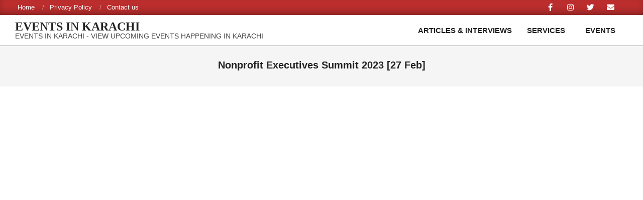

--- FILE ---
content_type: text/html; charset=UTF-8
request_url: https://eventsinkarachi.com/past-events/nonprofit-executives-summit-2023-27-feb/
body_size: 34297
content:
<!DOCTYPE html><html lang="en-US"><head><script data-no-optimize="1">var litespeed_docref=sessionStorage.getItem("litespeed_docref");litespeed_docref&&(Object.defineProperty(document,"referrer",{get:function(){return litespeed_docref}}),sessionStorage.removeItem("litespeed_docref"));</script><meta http-equiv="Content-Type" content="text/html;charset=UTF-8"><meta charset="UTF-8"><meta name="robots" content="index, follow, max-image-preview:large, max-snippet:-1, max-video-preview:-1"><style>img:is([sizes="auto" i],[sizes^="auto," i]){contain-intrinsic-size:3000px 1500px}</style><meta name="viewport" content="width=device-width, initial-scale=1"><meta name="generator" content="Magazine News Byte 2.12.0"><title>Nonprofit Executives Summit 2023 [27 Feb] - Events in Karachi</title><meta name="description" content="Looking for Concerts, Festivals, Educational events etc., View all events at one webpage on our website » Events in Karachi"><link rel="canonical" href="https://eventsinkarachi.com/past-events/nonprofit-executives-summit-2023-27-feb/"><meta property="og:locale" content="en_US"><meta property="og:type" content="article"><meta property="og:title" content="Nonprofit Executives Summit 2023 [27 Feb] - Events in Karachi"><meta property="og:description" content="Looking for Concerts, Festivals, Educational events etc., View all events at one webpage on our website » Events in Karachi"><meta property="og:url" content="https://eventsinkarachi.com/past-events/nonprofit-executives-summit-2023-27-feb/"><meta property="og:site_name" content="Events in Karachi"><meta property="article:publisher" content="https://www.facebook.com/eventsinkarachi.official"><meta property="article:published_time" content="2023-02-17T01:30:00+00:00"><meta property="article:modified_time" content="2023-03-01T16:35:05+00:00"><meta property="og:image" content="https://eventsinkarachi.com/wp-content/uploads/2023/02/Nonprofit-Executives-Summit-2023.jpg"><meta property="og:image:width" content="851"><meta property="og:image:height" content="315"><meta property="og:image:type" content="image/jpeg"><meta name="author" content="admin"><meta name="twitter:card" content="summary_large_image"><meta name="twitter:creator" content="@eventsinkarachi"><meta name="twitter:site" content="@eventsinkarachi"><meta name="twitter:label1" content="Written by"><meta name="twitter:data1" content="admin"><meta name="twitter:label2" content="Est. reading time"><meta name="twitter:data2" content="1 minute"><link rel="amphtml" href="https://eventsinkarachi.com/past-events/nonprofit-executives-summit-2023-27-feb/amp/"><meta name="generator" content="AMP for WP 1.1.9"><link rel="dns-prefetch" href="//www.googletagmanager.com"><link rel="dns-prefetch" href="//fonts.googleapis.com"><link rel="dns-prefetch" href="//pagead2.googlesyndication.com"><link rel="dns-prefetch" href="//fundingchoicesmessages.google.com"><link rel="alternate" type="application/rss+xml" title="Events in Karachi » Feed" href="https://eventsinkarachi.com/feed/"><link rel="preload" href="https://eventsinkarachi.com/wp-content/themes/magazine-news-byte/library/fonticons/webfonts/fa-solid-900.woff2" as="font" crossorigin="anonymous"><link rel="preload" href="https://eventsinkarachi.com/wp-content/themes/magazine-news-byte/library/fonticons/webfonts/fa-regular-400.woff2" as="font" crossorigin="anonymous"><link rel="preload" href="https://eventsinkarachi.com/wp-content/themes/magazine-news-byte/library/fonticons/webfonts/fa-brands-400.woff2" as="font" crossorigin="anonymous"><script type="cwvpsbdelayedscript" data-cfasync="false" data-cwvpsb-type="text/javascript">//
_SHR_SETTINGS = {"endpoints":{"local_recs_url":"https:\/\/eventsinkarachi.com\/wp-admin\/admin-ajax.php?action=shareaholic_permalink_related"}};
//</script><script type="cwvpsbdelayedscript" data-cfasync="false" src="//dsms0mj1bbhn4.cloudfront.net/assets/pub/shareaholic.js" data-shr-siteid="8143a52295cefdf858de73eab458d610" async="async" data-cwvpsb-type="text/javascript" defer></script><meta name="shareaholic:site_name" content="Events in Karachi"><meta name="shareaholic:language" content="en-US"><meta name="shareaholic:url" content="https://eventsinkarachi.com/past-events/nonprofit-executives-summit-2023-27-feb/"><meta name="shareaholic:keywords" content="conference events in karachi, conference training in karachi, conferences in karachi, educational conferences in karachi, educational workshop in karachi, nonprofit executives summit 2023, nonprofit executives summit 2023 event details karachi, school training events, school training events in karachi, school training workshops in karachi, teachers training in karachi, teachers training workshops in karachi, training events for teachers in karachi, training events in karachi, training for teachers in karachi, trainings in pakistan, workshop events in karahi, workshop trainings in karachi, workshops in karachi, all past events"><meta name="shareaholic:article_published_time" content="2023-02-17T01:30:00+00:00"><meta name="shareaholic:article_modified_time" content="2024-09-29T17:30:00+00:00"><meta name="shareaholic:shareable_page" content="true"><meta name="shareaholic:article_author_name" content="admin"><meta name="shareaholic:site_id" content="8143a52295cefdf858de73eab458d610"><meta name="shareaholic:wp_version" content="8.0.1"><meta name="shareaholic:image" content="https://eventsinkarachi.com/wp-content/uploads/2023/02/Nonprofit-Executives-Summit-2023.jpg"><meta property="og:image" content="https://eventsinkarachi.com/wp-content/uploads/2023/02/Nonprofit-Executives-Summit-2023.jpg"><style id="litespeed-ccss">ul{box-sizing:border-box}:root{--wp--preset--font-size--normal:16px;--wp--preset--font-size--huge:42px}.screen-reader-text{clip:rect(1px,1px,1px,1px);word-wrap:normal!important;border:0;-webkit-clip-path:inset(50%);clip-path:inset(50%);height:1px;margin:-1px;overflow:hidden;padding:0;position:absolute;width:1px}:root{--coblocks-spacing--0:0;--coblocks-spacing--1:.5em;--coblocks-spacing--2:1em;--coblocks-spacing--3:1.5em;--coblocks-spacing--4:2em;--coblocks-spacing--5:2.5em;--coblocks-spacing--6:3em;--coblocks-spacing--7:3.5em;--coblocks-spacing--8:4em;--coblocks-spacing--9:4.5em;--coblocks-spacing--10:7em}.wp-block-coblocks-media-card__media{grid-area:media-text-media;-ms-grid-column:1;-ms-grid-row:1;margin:0;position:relative}.wp-block-coblocks-media-card__content{grid-area:media-text-content;-ms-grid-column:2;-ms-grid-row:1;margin-left:-50%;position:relative;word-break:break-word;z-index:1}@media (max-width:599px)and (min-width:600px){.wp-block-coblocks-media-card.is-stacked-on-mobile .wp-block-coblocks-media-card__content{grid-area:media-text-content;-ms-grid-column:2;-ms-grid-row:1;margin-left:-100px}}body{--wp--preset--color--black:#000;--wp--preset--color--cyan-bluish-gray:#abb8c3;--wp--preset--color--white:#fff;--wp--preset--color--pale-pink:#f78da7;--wp--preset--color--vivid-red:#cf2e2e;--wp--preset--color--luminous-vivid-orange:#ff6900;--wp--preset--color--luminous-vivid-amber:#fcb900;--wp--preset--color--light-green-cyan:#7bdcb5;--wp--preset--color--vivid-green-cyan:#00d084;--wp--preset--color--pale-cyan-blue:#8ed1fc;--wp--preset--color--vivid-cyan-blue:#0693e3;--wp--preset--color--vivid-purple:#9b51e0;--wp--preset--color--accent:#bd2e2e;--wp--preset--color--accent-font:#fff;--wp--preset--gradient--vivid-cyan-blue-to-vivid-purple:linear-gradient(135deg,rgba(6,147,227,1) 0%,#9b51e0 100%);--wp--preset--gradient--light-green-cyan-to-vivid-green-cyan:linear-gradient(135deg,#7adcb4 0%,#00d082 100%);--wp--preset--gradient--luminous-vivid-amber-to-luminous-vivid-orange:linear-gradient(135deg,rgba(252,185,0,1) 0%,rgba(255,105,0,1) 100%);--wp--preset--gradient--luminous-vivid-orange-to-vivid-red:linear-gradient(135deg,rgba(255,105,0,1) 0%,#cf2e2e 100%);--wp--preset--gradient--very-light-gray-to-cyan-bluish-gray:linear-gradient(135deg,#eee 0%,#a9b8c3 100%);--wp--preset--gradient--cool-to-warm-spectrum:linear-gradient(135deg,#4aeadc 0%,#9778d1 20%,#cf2aba 40%,#ee2c82 60%,#fb6962 80%,#fef84c 100%);--wp--preset--gradient--blush-light-purple:linear-gradient(135deg,#ffceec 0%,#9896f0 100%);--wp--preset--gradient--blush-bordeaux:linear-gradient(135deg,#fecda5 0%,#fe2d2d 50%,#6b003e 100%);--wp--preset--gradient--luminous-dusk:linear-gradient(135deg,#ffcb70 0%,#c751c0 50%,#4158d0 100%);--wp--preset--gradient--pale-ocean:linear-gradient(135deg,#fff5cb 0%,#b6e3d4 50%,#33a7b5 100%);--wp--preset--gradient--electric-grass:linear-gradient(135deg,#caf880 0%,#71ce7e 100%);--wp--preset--gradient--midnight:linear-gradient(135deg,#020381 0%,#2874fc 100%);--wp--preset--font-size--small:13px;--wp--preset--font-size--medium:20px;--wp--preset--font-size--large:36px;--wp--preset--font-size--x-large:42px;--wp--preset--spacing--20:.44rem;--wp--preset--spacing--30:.67rem;--wp--preset--spacing--40:1rem;--wp--preset--spacing--50:1.5rem;--wp--preset--spacing--60:2.25rem;--wp--preset--spacing--70:3.38rem;--wp--preset--spacing--80:5.06rem;--wp--preset--shadow--natural:6px 6px 9px rgba(0,0,0,.2);--wp--preset--shadow--deep:12px 12px 50px rgba(0,0,0,.4);--wp--preset--shadow--sharp:6px 6px 0px rgba(0,0,0,.2);--wp--preset--shadow--outlined:6px 6px 0px -3px rgba(255,255,255,1),6px 6px rgba(0,0,0,1);--wp--preset--shadow--crisp:6px 6px 0px rgba(0,0,0,1)}.fab,.fas{-moz-osx-font-smoothing:grayscale;-webkit-font-smoothing:antialiased;display:inline-block;font-style:normal;font-variant:normal;text-rendering:auto;line-height:1}.fa-bars:before{content:"\f0c9"}.fa-envelope:before{content:"\f0e0"}.fa-facebook-f:before{content:"\f39e"}.fa-instagram:before{content:"\f16d"}.fa-twitter:before{content:"\f099"}.fab{font-family:'Font Awesome 5 Brands';font-weight:400}.fas{font-family:'Font Awesome 5 Free';font-weight:900}:root{--wp-admin-theme-color:#3858e9;--wp-admin-theme-color--rgb:56,88,233;--wp-admin-theme-color-darker-10:#2145e6;--wp-admin-theme-color-darker-10--rgb:33,69,230;--wp-admin-theme-color-darker-20:#183ad6;--wp-admin-theme-color-darker-20--rgb:24,58,214;--wp-admin-border-width-focus:2px}html{font-family:sans-serif;-ms-text-size-adjust:100%;-webkit-text-size-adjust:100%}body{margin:0}header,main,nav,section{display:block}a{background-color:transparent}h1{font-size:2em;margin:.67em 0}img{border:0}.hgrid{width:100%;max-width:1440px;display:block;margin-left:auto;margin-right:auto;padding:0 15px;-webkit-box-sizing:border-box;-moz-box-sizing:border-box;box-sizing:border-box}.hgrid-stretch{width:100%}.hgrid:after,.hgrid-stretch:after{content:"";display:table;clear:both}.hgrid:after,.hgrid-stretch:after{content:"";display:table;clear:both}[class*=hgrid-span-]{padding:0 15px;-webkit-box-sizing:border-box;-moz-box-sizing:border-box;box-sizing:border-box;float:left;position:relative}.hgrid-span-12{width:100%}@media only screen and (max-width:969px){[class*=hgrid-span-]{width:100%}}.table{display:table;width:100%;margin:0}.table-cell-mid{display:table-cell;vertical-align:middle}@media only screen and (max-width:969px){.table,.table-cell-mid{display:block}}.screen-reader-text{border:0;clip:rect(1px,1px,1px,1px);clip-path:inset(50%);height:1px;margin:-1px;overflow:hidden;padding:0;position:absolute!important;width:1px;word-wrap:normal!important}body{text-align:left;font-size:15px;line-height:1.66666667em;font-family:"Roboto","Helvetica Neue",Helvetica,Arial,sans-serif;font-weight:400;color:#666;-webkit-font-smoothing:antialiased;-webkit-text-size-adjust:100%}h1,h3{line-height:1.33333333em;font-family:"Roboto","Helvetica Neue",Helvetica,Arial,sans-serif;font-weight:700;color:#222;margin:20px 0 10px;text-rendering:optimizelegibility;-ms-word-wrap:break-word;word-wrap:break-word}h1{font-size:1.86666667em}h3{font-size:1.33333333em}a{color:#bd2e2e;text-decoration:none}ul{margin:0;padding:0;list-style:none outside}ul ul{margin-left:10px}li{margin:0;padding:0;margin-right:10px}img{border:0;padding:0;margin:0 auto;display:inline-block;max-width:100%;height:auto;image-rendering:optimizeQuality;vertical-align:top}img{-webkit-box-sizing:border-box;-moz-box-sizing:border-box;box-sizing:border-box}body{background:#fff}#page-wrapper{width:100%;display:block;margin:0 auto}#topbar{overflow:hidden}.content.no-sidebar{float:none;margin-left:auto;margin-right:auto}#topbar{background:#bd2e2e;color:#fff;-webkit-box-shadow:inset 0 -8px 18px -6px rgba(0,0,0,.4);-moz-box-shadow:inset 0 -8px 18px -6px rgba(0,0,0,.4);box-shadow:inset 0 -8px 18px -6px rgba(0,0,0,.4);font-size:.86666667em;line-height:1.30769em}#topbar ul,#topbar li{display:inline}#topbar h3{color:inherit;margin:0}.topbar-inner a{color:inherit}#topbar-left{text-align:left}#topbar-right{text-align:right}#topbar .widget{margin:0 5px;display:inline-block;vertical-align:middle}#topbar .widget-title{display:none;margin:0;font-size:15px;line-height:1.66666667em}#topbar .widget_nav_menu{margin:5px}@media only screen and (max-width:969px){.topbar>.hgrid,.topbar>.hgrid>.hgrid-span-12{padding:0}#topbar-left,#topbar-right{text-align:center;padding-left:30px;padding-right:30px}}#header{position:relative}.header-layout-secondary-none .header-primary{border-bottom:solid 1px rgba(0,0,0,.33)}#header-aside{text-align:right}#header-aside{padding:10px 0}@media only screen and (max-width:969px){.header-part>.hgrid,.header-part>.hgrid>.hgrid-span-12{padding:0}#header .table,#header #branding,#header #header-aside{width:100%}#header-primary,#header-aside{text-align:center}.header-aside{border-top:solid 1px rgba(0,0,0,.33)}.header-aside-menu-fixed{border-top:0}}#site-logo{margin:10px 0;max-width:100%;display:inline-block;vertical-align:top}.header-primary-menu #site-logo{margin-right:15px}#site-title{font-family:Lora,"Times New Roman",Times,serif;color:#222;margin:0;font-weight:700;font-size:35px;line-height:1em;vertical-align:middle;word-wrap:normal}#site-title a{color:inherit}#site-description{margin:0;font-family:inherit;font-size:.93333333em;line-height:1.35714em;line-height:1em;font-weight:400;color:#444;vertical-align:middle}.site-logo-text-tiny #site-title{font-size:25px}@media only screen and (max-width:969px){#site-logo{display:block}#header-primary #site-logo{margin-right:0;margin-left:0}#page-wrapper #site-title,#page-wrapper #site-description{display:block;text-align:center;margin:0}}.menu-items{display:inline-block;text-align:left;vertical-align:middle}.menu-items a{display:block;position:relative;outline-offset:-2px}.menu-items ul{margin-left:0}.menu-items li{margin-right:0;display:list-item;position:relative}.menu-items>li{float:left;vertical-align:middle}.menu-items>li>a{color:#222;line-height:1.066666em;text-transform:uppercase;font-weight:700;padding:13px 15px}.menu-items .menu-title{display:block;position:relative}.menu-items ul{font-weight:400;position:absolute;display:none;top:100%;left:0;z-index:105;min-width:16em;background:#fff;padding:5px;border:solid 1px rgba(0,0,0,.14)}.menu-items ul a{color:#222;font-size:.93333333em;line-height:1.35714em;line-height:1.2142em;padding:10px 5px 10px 15px}.menu-items ul li{background:rgba(0,0,0,.04)}.menu-items ul ul{top:-6px;left:100%;margin-left:5px}.menu-items>li:last-child>ul{left:auto;right:0}.menu-items>li.menu-item-has-children>a{padding-right:25px}.menu-toggle{display:none;padding:5px 0}.menu-toggle-text{margin-right:5px}@media only screen and (max-width:969px){.menu-toggle{display:block}#menu-primary-items ul{border:0}.menu-items{display:none;text-align:left}.menu-items>li{float:none}.menu-items ul{position:relative;top:auto;left:auto;padding:0}.menu-items>li>a,.menu-items ul li a{padding:6px 6px 6px 15px}.menu-items ul li a{padding-left:40px}.menu-items ul ul{top:0;left:auto}.menu-items ul ul li a{padding-left:65px}.mobilemenu-fixed .menu-toggle-text{display:none}.mobilemenu-fixed .menu-toggle{width:2em;padding:5px;position:fixed;top:15%;left:0;z-index:99992;border:solid 2px rgba(0,0,0,.14);border-left:0}.mobilemenu-fixed .menu-toggle,.mobilemenu-fixed .menu-items{background:#fff}.mobilemenu-fixed #menu-primary-items{display:none;width:280px;position:fixed;top:0;z-index:99991;overflow-y:auto;height:100%;border-right:solid 2px rgba(0,0,0,.14)}.mobilemenu-fixed .menu-items ul{min-width:auto}}@media only screen and (min-width:970px){.menu-items{display:inline-block!important}.tablemenu .menu-items{display:inline-table!important}.tablemenu .menu-items>li{display:table-cell;float:none}}.menu-area-wrap{-ms-box-orient:horizontal;display:-webkit-box;display:-moz-box;display:-ms-flexbox;display:-moz-flex;display:-webkit-flex;display:flex;align-items:center}.header-aside .menu-area-wrap{justify-content:flex-end}@media only screen and (max-width:969px){.menu-area-wrap{display:block}}#main.main{padding-bottom:2.66666667em;overflow:hidden;background:#fff}.main>.loop-meta-wrap{position:relative;text-align:center}.main>.loop-meta-wrap.pageheader-bg-default{background:rgba(0,0,0,.04)}.loop-meta{float:none;background-size:contain;padding-top:1.66666667em;padding-bottom:2em}.loop-title{margin:0;font-size:1.33333333em}.main-content-grid{margin-top:35px}.entry-content-featured-img{display:block;margin:0 auto 1.33333333em}.widget{margin:35px 0;position:relative}.widget-title{position:relative;margin-top:0;margin-bottom:20px}.inline-nav .widget_nav_menu ul,.inline-nav .widget_nav_menu li{display:inline;margin-left:0}.inline-nav .widget_nav_menu li{margin-right:0}.inline-nav .widget_nav_menu li a{margin:0 30px 0 0;position:relative}.inline-nav .widget_nav_menu li a:after{content:"/";opacity:.5;filter:alpha(opacity=50);margin-left:15px;position:absolute}.inline-nav .widget_nav_menu ul.menu>li:last-child a{margin-right:0}.inline-nav .widget_nav_menu ul.menu>li:last-child a:after{display:none}.social-icons-widget{text-align:center}.social-icons-icon{display:inline-block;text-align:center;vertical-align:top;margin:4px;position:relative}.social-icons-icon i{position:relative;line-height:inherit;vertical-align:top}.social-icons-small .social-icons-icon{width:30px;height:30px;font-size:15px;line-height:30px;-webkit-border-radius:15px;-moz-border-radius:15px;border-radius:15px}#topbar .social-icons-widget .social-icons-icon{color:#fff}.social-icons-widget .fa-envelope-block{background:#e44321}.social-icons-widget .fa-facebook-block{background:#1778f2}.social-icons-widget .fa-instagram-block{background:#3f729b}.social-icons-widget .fa-twitter-block{background:#32ccfe}.social-icons-invert .social-icons-icon{background:0;color:inherit!important;margin:0 5px}.hgrid{max-width:1440px}a{color:#bd2e2e}h1,h3{font-family:"Roboto",sans-serif;text-transform:none}#main.main{background:#fff}#topbar{background:#bd2e2e;color:#fff}#site-title{font-family:"Lora",serif;text-transform:uppercase}#site-description{text-transform:uppercase}.menu-items ul{background:#fff}.main-content-grid,.widget{margin-top:35px}.widget{margin-bottom:35px}@media only screen and (max-width:969px){.mobilemenu-fixed .menu-toggle,.mobilemenu-fixed .menu-items{background:#fff}}</style><link rel="preload" data-asynced="1" data-optimized="2" as="style" onload="this.onload=null;this.rel='stylesheet'" href="https://eventsinkarachi.com/wp-content/litespeed/css/433c86260738caaeef3fe403d1fc9e05.css?ver=f65f9" /><script data-optimized="1" type="litespeed/javascript" data-src="https://eventsinkarachi.com/wp-content/plugins/litespeed-cache/assets/js/css_async.min.js"></script><style id="wp-block-library-theme-inline-css">.wp-block-audio:where(figcaption){color:#555;font-size:13px;text-align:center}.is-dark-theme .wp-block-audio:where(figcaption){color:#ffffffa6}.wp-block-audio{margin:0 0 1em}.wp-block-code{border:1px solid #ccc;border-radius:4px;font-family:Menlo,Consolas,monaco,monospace;padding:.8em 1em}.wp-block-embed:where(figcaption){color:#555;font-size:13px;text-align:center}.is-dark-theme .wp-block-embed:where(figcaption){color:#ffffffa6}.wp-block-embed{margin:0 0 1em}.blocks-gallery-caption{color:#555;font-size:13px;text-align:center}.is-dark-theme .blocks-gallery-caption{color:#ffffffa6}:root:where(.wp-block-image figcaption){color:#555;font-size:13px;text-align:center}.is-dark-theme:root:where(.wp-block-image figcaption){color:#ffffffa6}.wp-block-image{margin:0 0 1em}.wp-block-pullquote{border-bottom:4px solid;border-top:4px solid;color:currentColor;margin-bottom:1.75em}.wp-block-pullquote cite,.wp-block-pullquote footer,.wp-block-pullquote__citation{color:currentColor;font-size:.8125em;font-style:normal;text-transform:uppercase}.wp-block-quote{border-left:.25em solid;margin:0 0 1.75em;padding-left:1em}.wp-block-quote cite,.wp-block-quote footer{color:currentColor;font-size:.8125em;font-style:normal;position:relative}.wp-block-quote:where(.has-text-align-right){border-left:none;border-right:.25em solid;padding-left:0;padding-right:1em}.wp-block-quote:where(.has-text-align-center){border:none;padding-left:0}.wp-block-quote.is-large,.wp-block-quote.is-style-large,.wp-block-quote:where(.is-style-plain){border:none}.wp-block-search .wp-block-search__label{font-weight:700}.wp-block-search__button{border:1px solid #ccc;padding:.375em .625em}:where(.wp-block-group.has-background){padding:1.25em 2.375em}.wp-block-separator.has-css-opacity{opacity:.4}.wp-block-separator{border:none;border-bottom:2px solid;margin-left:auto;margin-right:auto}.wp-block-separator.has-alpha-channel-opacity{opacity:1}.wp-block-separator:not(.is-style-wide):not(.is-style-dots){width:100px}.wp-block-separator.has-background:not(.is-style-dots){border-bottom:none;height:1px}.wp-block-separator.has-background:not(.is-style-wide):not(.is-style-dots){height:2px}.wp-block-table{margin:0 0 1em}.wp-block-table td,.wp-block-table th{word-break:normal}.wp-block-table:where(figcaption){color:#555;font-size:13px;text-align:center}.is-dark-theme .wp-block-table:where(figcaption){color:#ffffffa6}.wp-block-video:where(figcaption){color:#555;font-size:13px;text-align:center}.is-dark-theme .wp-block-video:where(figcaption){color:#ffffffa6}.wp-block-video{margin:0 0 1em}:root:where(.wp-block-template-part.has-background){margin-bottom:0;margin-top:0;padding:1.25em 2.375em}</style><style id="classic-theme-styles-inline-css">.wp-block-button__link{color:#fff;background-color:#32373c;border-radius:9999px;box-shadow:none;text-decoration:none;padding:calc(.667em + 2px) calc(1.333em + 2px);font-size:1.125em}.wp-block-file__button{background:#32373c;color:#fff;text-decoration:none}</style><style id="global-styles-inline-css">:root{--wp--preset--aspect-ratio--square:1;--wp--preset--aspect-ratio--4-3:4/3;--wp--preset--aspect-ratio--3-4:3/4;--wp--preset--aspect-ratio--3-2:3/2;--wp--preset--aspect-ratio--2-3:2/3;--wp--preset--aspect-ratio--16-9:16/9;--wp--preset--aspect-ratio--9-16:9/16;--wp--preset--color--black:#000000;--wp--preset--color--cyan-bluish-gray:#abb8c3;--wp--preset--color--white:#ffffff;--wp--preset--color--pale-pink:#f78da7;--wp--preset--color--vivid-red:#cf2e2e;--wp--preset--color--luminous-vivid-orange:#ff6900;--wp--preset--color--luminous-vivid-amber:#fcb900;--wp--preset--color--light-green-cyan:#7bdcb5;--wp--preset--color--vivid-green-cyan:#00d084;--wp--preset--color--pale-cyan-blue:#8ed1fc;--wp--preset--color--vivid-cyan-blue:#0693e3;--wp--preset--color--vivid-purple:#9b51e0;--wp--preset--color--accent:#bd2e2e;--wp--preset--color--accent-font:#ffffff;--wp--preset--gradient--vivid-cyan-blue-to-vivid-purple:linear-gradient(135deg,rgba(6,147,227,1) 0%,rgb(155,81,224) 100%);--wp--preset--gradient--light-green-cyan-to-vivid-green-cyan:linear-gradient(135deg,rgb(122,220,180) 0%,rgb(0,208,130) 100%);--wp--preset--gradient--luminous-vivid-amber-to-luminous-vivid-orange:linear-gradient(135deg,rgba(252,185,0,1) 0%,rgba(255,105,0,1) 100%);--wp--preset--gradient--luminous-vivid-orange-to-vivid-red:linear-gradient(135deg,rgba(255,105,0,1) 0%,rgb(207,46,46) 100%);--wp--preset--gradient--very-light-gray-to-cyan-bluish-gray:linear-gradient(135deg,rgb(238,238,238) 0%,rgb(169,184,195) 100%);--wp--preset--gradient--cool-to-warm-spectrum:linear-gradient(135deg,rgb(74,234,220) 0%,rgb(151,120,209) 20%,rgb(207,42,186) 40%,rgb(238,44,130) 60%,rgb(251,105,98) 80%,rgb(254,248,76) 100%);--wp--preset--gradient--blush-light-purple:linear-gradient(135deg,rgb(255,206,236) 0%,rgb(152,150,240) 100%);--wp--preset--gradient--blush-bordeaux:linear-gradient(135deg,rgb(254,205,165) 0%,rgb(254,45,45) 50%,rgb(107,0,62) 100%);--wp--preset--gradient--luminous-dusk:linear-gradient(135deg,rgb(255,203,112) 0%,rgb(199,81,192) 50%,rgb(65,88,208) 100%);--wp--preset--gradient--pale-ocean:linear-gradient(135deg,rgb(255,245,203) 0%,rgb(182,227,212) 50%,rgb(51,167,181) 100%);--wp--preset--gradient--electric-grass:linear-gradient(135deg,rgb(202,248,128) 0%,rgb(113,206,126) 100%);--wp--preset--gradient--midnight:linear-gradient(135deg,rgb(2,3,129) 0%,rgb(40,116,252) 100%);--wp--preset--font-size--small:13px;--wp--preset--font-size--medium:20px;--wp--preset--font-size--large:36px;--wp--preset--font-size--x-large:42px;--wp--preset--spacing--20:0.44rem;--wp--preset--spacing--30:0.67rem;--wp--preset--spacing--40:1rem;--wp--preset--spacing--50:1.5rem;--wp--preset--spacing--60:2.25rem;--wp--preset--spacing--70:3.38rem;--wp--preset--spacing--80:5.06rem;--wp--preset--shadow--natural:6px 6px 9px rgba(0,0,0,0.2);--wp--preset--shadow--deep:12px 12px 50px rgba(0,0,0,0.4);--wp--preset--shadow--sharp:6px 6px 0px rgba(0,0,0,0.2);--wp--preset--shadow--outlined:6px 6px 0px -3px rgba(255,255,255,1),6px 6px rgba(0,0,0,1);--wp--preset--shadow--crisp:6px 6px 0px rgba(0,0,0,1)}:where(.is-layout-flex){gap:0.5em}:where(.is-layout-grid){gap:0.5em}body .is-layout-flex{display:flex}.is-layout-flex{flex-wrap:wrap;align-items:center}.is-layout-flex >:is(*,div){margin:0}body .is-layout-grid{display:grid}.is-layout-grid >:is(*,div){margin:0}:where(.wp-block-columns.is-layout-flex){gap:2em}:where(.wp-block-columns.is-layout-grid){gap:2em}:where(.wp-block-post-template.is-layout-flex){gap:1.25em}:where(.wp-block-post-template.is-layout-grid){gap:1.25em}.has-black-color{color:var(--wp--preset--color--black) !important}.has-cyan-bluish-gray-color{color:var(--wp--preset--color--cyan-bluish-gray) !important}.has-white-color{color:var(--wp--preset--color--white) !important}.has-pale-pink-color{color:var(--wp--preset--color--pale-pink) !important}.has-vivid-red-color{color:var(--wp--preset--color--vivid-red) !important}.has-luminous-vivid-orange-color{color:var(--wp--preset--color--luminous-vivid-orange) !important}.has-luminous-vivid-amber-color{color:var(--wp--preset--color--luminous-vivid-amber) !important}.has-light-green-cyan-color{color:var(--wp--preset--color--light-green-cyan) !important}.has-vivid-green-cyan-color{color:var(--wp--preset--color--vivid-green-cyan) !important}.has-pale-cyan-blue-color{color:var(--wp--preset--color--pale-cyan-blue) !important}.has-vivid-cyan-blue-color{color:var(--wp--preset--color--vivid-cyan-blue) !important}.has-vivid-purple-color{color:var(--wp--preset--color--vivid-purple) !important}.has-black-background-color{background-color:var(--wp--preset--color--black) !important}.has-cyan-bluish-gray-background-color{background-color:var(--wp--preset--color--cyan-bluish-gray) !important}.has-white-background-color{background-color:var(--wp--preset--color--white) !important}.has-pale-pink-background-color{background-color:var(--wp--preset--color--pale-pink) !important}.has-vivid-red-background-color{background-color:var(--wp--preset--color--vivid-red) !important}.has-luminous-vivid-orange-background-color{background-color:var(--wp--preset--color--luminous-vivid-orange) !important}.has-luminous-vivid-amber-background-color{background-color:var(--wp--preset--color--luminous-vivid-amber) !important}.has-light-green-cyan-background-color{background-color:var(--wp--preset--color--light-green-cyan) !important}.has-vivid-green-cyan-background-color{background-color:var(--wp--preset--color--vivid-green-cyan) !important}.has-pale-cyan-blue-background-color{background-color:var(--wp--preset--color--pale-cyan-blue) !important}.has-vivid-cyan-blue-background-color{background-color:var(--wp--preset--color--vivid-cyan-blue) !important}.has-vivid-purple-background-color{background-color:var(--wp--preset--color--vivid-purple) !important}.has-black-border-color{border-color:var(--wp--preset--color--black) !important}.has-cyan-bluish-gray-border-color{border-color:var(--wp--preset--color--cyan-bluish-gray) !important}.has-white-border-color{border-color:var(--wp--preset--color--white) !important}.has-pale-pink-border-color{border-color:var(--wp--preset--color--pale-pink) !important}.has-vivid-red-border-color{border-color:var(--wp--preset--color--vivid-red) !important}.has-luminous-vivid-orange-border-color{border-color:var(--wp--preset--color--luminous-vivid-orange) !important}.has-luminous-vivid-amber-border-color{border-color:var(--wp--preset--color--luminous-vivid-amber) !important}.has-light-green-cyan-border-color{border-color:var(--wp--preset--color--light-green-cyan) !important}.has-vivid-green-cyan-border-color{border-color:var(--wp--preset--color--vivid-green-cyan) !important}.has-pale-cyan-blue-border-color{border-color:var(--wp--preset--color--pale-cyan-blue) !important}.has-vivid-cyan-blue-border-color{border-color:var(--wp--preset--color--vivid-cyan-blue) !important}.has-vivid-purple-border-color{border-color:var(--wp--preset--color--vivid-purple) !important}.has-vivid-cyan-blue-to-vivid-purple-gradient-background{background:var(--wp--preset--gradient--vivid-cyan-blue-to-vivid-purple) !important}.has-light-green-cyan-to-vivid-green-cyan-gradient-background{background:var(--wp--preset--gradient--light-green-cyan-to-vivid-green-cyan) !important}.has-luminous-vivid-amber-to-luminous-vivid-orange-gradient-background{background:var(--wp--preset--gradient--luminous-vivid-amber-to-luminous-vivid-orange) !important}.has-luminous-vivid-orange-to-vivid-red-gradient-background{background:var(--wp--preset--gradient--luminous-vivid-orange-to-vivid-red) !important}.has-very-light-gray-to-cyan-bluish-gray-gradient-background{background:var(--wp--preset--gradient--very-light-gray-to-cyan-bluish-gray) !important}.has-cool-to-warm-spectrum-gradient-background{background:var(--wp--preset--gradient--cool-to-warm-spectrum) !important}.has-blush-light-purple-gradient-background{background:var(--wp--preset--gradient--blush-light-purple) !important}.has-blush-bordeaux-gradient-background{background:var(--wp--preset--gradient--blush-bordeaux) !important}.has-luminous-dusk-gradient-background{background:var(--wp--preset--gradient--luminous-dusk) !important}.has-pale-ocean-gradient-background{background:var(--wp--preset--gradient--pale-ocean) !important}.has-electric-grass-gradient-background{background:var(--wp--preset--gradient--electric-grass) !important}.has-midnight-gradient-background{background:var(--wp--preset--gradient--midnight) !important}.has-small-font-size{font-size:var(--wp--preset--font-size--small) !important}.has-medium-font-size{font-size:var(--wp--preset--font-size--medium) !important}.has-large-font-size{font-size:var(--wp--preset--font-size--large) !important}.has-x-large-font-size{font-size:var(--wp--preset--font-size--x-large) !important}:where(.wp-block-post-template.is-layout-flex){gap:1.25em}:where(.wp-block-post-template.is-layout-grid){gap:1.25em}:where(.wp-block-columns.is-layout-flex){gap:2em}:where(.wp-block-columns.is-layout-grid){gap:2em}:root:where(.wp-block-pullquote){font-size:1.5em;line-height:1.6}</style><style id="hoot-wpblocks-inline-css">.hgrid{max-width:1440px}a{color:#bd2e2e}a:hover{color:#8e2222}.accent-typo{background:#bd2e2e;color:#ffffff}.invert-typo{color:#ffffff}.enforce-typo{background:#ffffff}body.wordpress input[type="submit"],body.wordpress #submit,body.wordpress .button{border-color:#bd2e2e;background:#bd2e2e;color:#ffffff}body.wordpress input[type="submit"]:hover,body.wordpress #submit:hover,body.wordpress .button:hover,body.wordpress input[type="submit"]:focus,body.wordpress #submit:focus,body.wordpress .button:focus{color:#bd2e2e;background:#ffffff}h1,h2,h3,h4,h5,h6,.title,.titlefont{font-family:"Roboto",sans-serif;text-transform:none}#main.main,#header-supplementary{background:#ffffff}#header-supplementary{background:#bd2e2e;color:#ffffff}#header-supplementary h1,#header-supplementary h2,#header-supplementary h3,#header-supplementary h4,#header-supplementary h5,#header-supplementary h6,#header-supplementary .title{color:inherit;margin:0px}#header-supplementary .js-search .searchform.expand .searchtext{background:#bd2e2e}#header-supplementary .js-search .searchform.expand .searchtext,#header-supplementary .js-search .searchform.expand .js-search-placeholder,.header-supplementary a,.header-supplementary a:hover{color:inherit}#header-supplementary .menu-items > li > a{color:#ffffff}#header-supplementary .menu-items li.current-menu-item:not(.nohighlight),#header-supplementary .menu-items li.current-menu-ancestor,#header-supplementary .menu-items li:hover{background:#ffffff}#header-supplementary .menu-items li.current-menu-item:not(.nohighlight) > a,#header-supplementary .menu-items li.current-menu-ancestor > a,#header-supplementary .menu-items li:hover > a{color:#bd2e2e}#topbar{background:#bd2e2e;color:#ffffff}#topbar.js-search .searchform.expand .searchtext{background:#bd2e2e}#topbar.js-search .searchform.expand .searchtext,#topbar .js-search-placeholder{color:#ffffff}#site-logo.logo-border{border-color:#bd2e2e}.header-aside-search.js-search .searchform i.fa-search{color:#bd2e2e}#site-title{font-family:"Lora",serif;text-transform:uppercase}#site-description{text-transform:uppercase}.site-logo-with-icon #site-title i{font-size:14px}.site-logo-mixed-image img{max-width:80px}#site-logo-custom .site-title-line1,#site-logo-mixedcustom .site-title-line1{font-size:24px;text-transform:uppercase}#site-logo-custom .site-title-line2,#site-logo-mixedcustom .site-title-line2{font-size:24px;text-transform:uppercase}.site-title-line em{color:#bd2e2e}.site-title-line mark{background:#bd2e2e;color:#ffffff}.site-title-heading-font{font-family:"Roboto",sans-serif}.menu-items ul{background:#ffffff}.menu-items li.current-menu-item:not(.nohighlight),.menu-items li.current-menu-ancestor,.menu-items li:hover{background:#bd2e2e}.menu-items li.current-menu-item:not(.nohighlight) > a,.menu-items li.current-menu-ancestor > a,.menu-items li:hover > a{color:#ffffff}.more-link,.more-link a{color:#bd2e2e}.more-link:hover,.more-link:hover a{color:#8e2222}.sidebar .widget-title,.sub-footer .widget-title,.footer .widget-title{background:#bd2e2e;color:#ffffff}.main-content-grid,.widget,.frontpage-area{margin-top:35px}.widget,.frontpage-area{margin-bottom:35px}.frontpage-area.module-bg-highlight,.frontpage-area.module-bg-color,.frontpage-area.module-bg-image{padding:35px 0}.footer .widget{margin:20px 0}.js-search .searchform.expand .searchtext{background:#ffffff}#infinite-handle span,.lrm-form a.button,.lrm-form button,.lrm-form button[type=submit],.lrm-form #buddypress input[type=submit],.lrm-form input[type=submit],.widget_newsletterwidget input.tnp-submit[type=submit],.widget_newsletterwidgetminimal input.tnp-submit[type=submit],.widget_breadcrumb_navxt .breadcrumbs > .hoot-bcn-pretext{background:#bd2e2e;color:#ffffff}.woocommerce nav.woocommerce-pagination ul li a:focus,.woocommerce nav.woocommerce-pagination ul li a:hover{color:#8e2222}.woocommerce div.product .woocommerce-tabs ul.tabs li:hover,.woocommerce div.product .woocommerce-tabs ul.tabs li.active{background:#bd2e2e}.woocommerce div.product .woocommerce-tabs ul.tabs li:hover a,.woocommerce div.product .woocommerce-tabs ul.tabs li:hover a:hover,.woocommerce div.product .woocommerce-tabs ul.tabs li.active a{color:#ffffff}.wc-block-components-button,.woocommerce #respond input#submit.alt,.woocommerce a.button.alt,.woocommerce button.button.alt,.woocommerce input.button.alt{border-color:#bd2e2e;background:#bd2e2e;color:#ffffff}.wc-block-components-button:hover,.woocommerce #respond input#submit.alt:hover,.woocommerce a.button.alt:hover,.woocommerce button.button.alt:hover,.woocommerce input.button.alt:hover{background:#ffffff;color:#bd2e2e}.widget_newsletterwidget input.tnp-submit[type=submit]:hover,.widget_newsletterwidgetminimal input.tnp-submit[type=submit]:hover{background:#8e2222;color:#ffffff}.widget_breadcrumb_navxt .breadcrumbs > .hoot-bcn-pretext:after{border-left-color:#bd2e2e}.flycart-toggle,.flycart-panel{background:#ffffff}.lSSlideOuter ul.lSPager.lSpg > li:hover a,.lSSlideOuter ul.lSPager.lSpg > li.active a{background-color:#bd2e2e}.lSSlideOuter ul.lSPager.lSpg > li a{border-color:#bd2e2e}.widget .viewall a{background:#ffffff}.widget .viewall a:hover{background:#ffffff;color:#bd2e2e}.bottomborder-line:after,.bottomborder-shadow:after{margin-top:35px}.topborder-line:before,.topborder-shadow:before{margin-bottom:35px}.cta-subtitle{color:#bd2e2e}.content-block-icon i{color:#bd2e2e}.icon-style-circle,.icon-style-square{border-color:#bd2e2e}.content-block-style3 .content-block-icon{background:#ffffff}:root .has-accent-color,.is-style-outline>.wp-block-button__link:not(.has-text-color),.wp-block-button__link.is-style-outline:not(.has-text-color){color:#bd2e2e}:root .has-accent-background-color,.wp-block-button__link,.wp-block-button__link:hover,.wp-block-search__button,.wp-block-search__button:hover,.wp-block-file__button,.wp-block-file__button:hover{background:#bd2e2e}:root .has-accent-font-color,.wp-block-button__link,.wp-block-button__link:hover,.wp-block-search__button,.wp-block-search__button:hover,.wp-block-file__button,.wp-block-file__button:hover{color:#ffffff}:root .has-accent-font-background-color{background:#ffffff}@media only screen and (max-width:969px){#header-supplementary .mobilemenu-fixed .menu-toggle,#header-supplementary .mobilemenu-fixed .menu-items{background:#bd2e2e}.mobilemenu-fixed .menu-toggle,.mobilemenu-fixed .menu-items{background:#ffffff}.sidebar{margin-top:35px}.frontpage-widgetarea > div.hgrid > [class*="hgrid-span-"]{margin-bottom:35px}}@media only screen and (min-width:970px){.slider-style2 .lSAction > a{border-color:#bd2e2e;background:#bd2e2e;color:#ffffff}.slider-style2 .lSAction > a:hover{background:#ffffff;color:#bd2e2e}}</style><script src="https://eventsinkarachi.com/wp-includes/js/jquery/jquery.min.js?time=1764265583" id="jquery-core-js" type="cwvpsbdelayedscript" defer></script><script src="https://eventsinkarachi.com/wp-includes/js/jquery/jquery-migrate.min.js?time=1764265583" id="jquery-migrate-js" type="cwvpsbdelayedscript" defer></script><script id="cwvpsb_lazyload-js-extra" type="cwvpsbdelayedscript">var cwvpsb_lazyload = {"type":"lazy"};</script><script src="https://eventsinkarachi.com/wp-content/plugins/core-web-vitals-pagespeed-booster/includes/images/lazy-load-public.min.js?time=1764265583" id="cwvpsb_lazyload-js" type="cwvpsbdelayedscript" defer></script><script type="litespeed/javascript" data-src="https://www.googletagmanager.com/gtag/js?id=G-02FZFSZZY6&amp;time=1764265583" id="google_gtagjs-js"></script><script id="google_gtagjs-js-after" type="cwvpsbdelayedscript">window.dataLayer = window.dataLayer || [];function gtag(){dataLayer.push(arguments);}
gtag("set","linker",{"domains":["eventsinkarachi.com"]});
gtag("js", new Date());
gtag("set", "developer_id.dZTNiMT", true);
gtag("config", "G-02FZFSZZY6");</script><link rel="https://api.w.org/" href="https://eventsinkarachi.com/wp-json/"><link rel="alternate" title="JSON" type="application/json" href="https://eventsinkarachi.com/wp-json/wp/v2/posts/145864"><link rel="EditURI" type="application/rsd+xml" title="RSD" href="https://eventsinkarachi.com/xmlrpc.php?rsd"><meta name="generator" content="WordPress 6.8.3"><link rel="shortlink" href="https://eventsinkarachi.com/?p=145864"><link rel="alternate" title="oEmbed (JSON)" type="application/json+oembed" href="https://eventsinkarachi.com/wp-json/oembed/1.0/embed?url=https%3A%2F%2Feventsinkarachi.com%2Fpast-events%2Fnonprofit-executives-summit-2023-27-feb%2F"><link rel="alternate" title="oEmbed (XML)" type="text/xml+oembed" href="https://eventsinkarachi.com/wp-json/oembed/1.0/embed?url=https%3A%2F%2Feventsinkarachi.com%2Fpast-events%2Fnonprofit-executives-summit-2023-27-feb%2F&amp;format=xml"><meta name="generator" content="Site Kit by Google 1.166.0"><meta name="google-adsense-platform-account" content="ca-host-pub-2644536267352236"><meta name="google-adsense-platform-domain" content="sitekit.withgoogle.com"><script type="application/ld+json" class="saswp-schema-markup-output">[{"@context":"https:\/\/schema.org\/","@type":"BlogPosting","@id":"https:\/\/eventsinkarachi.com\/past-events\/nonprofit-executives-summit-2023-27-feb\/#BlogPosting","url":"https:\/\/eventsinkarachi.com\/past-events\/nonprofit-executives-summit-2023-27-feb\/","inLanguage":"en-US","mainEntityOfPage":"https:\/\/eventsinkarachi.com\/past-events\/nonprofit-executives-summit-2023-27-feb\/","headline":"Nonprofit Executives Summit 2023 [27 Feb]","description":"The \u201cNonprofit Executives Summit 2023\u201d is a premier gathering of top leaders in the nonprofit sector, bringing together leaders and professionals to exchange ideas,","articleBody":"The \u201cNonprofit Executives Summit 2023\u201d is a premier gathering of top leaders in the nonprofit sector, bringing together leaders and professionals to exchange ideas, share best practices, and network with their peers..Whether you are a seasoned executive or just starting your career in the nonprofit sector, the Nonprofit Executives Summit 2023 is a must-attend event for anyone looking to stay ahead of the curve in their field. So, mark your calendars and join us for this exciting and impactful event on the 27th of February, 2023 at Avari Hotel, Karachi.For registration & nominee for SWERA awards please click the link below;&nbsp;https:\/\/worldngoday.pk\/world-ngo-day-2023-karachi\/#TNWF&nbsp;#TheNGOWorldFoundation&nbsp;#SWERA&nbsp;#Nonprofitexecutivessummit2023&nbsp;#WorldNGODay2023","keywords":"conference events in karachi, conference training in karachi, conferences in karachi, educational conferences in karachi, educational workshop in karachi, Nonprofit Executives Summit 2023, Nonprofit Executives Summit 2023 event details karachi, school training events, school training events in karachi, school training workshops in karachi, teachers training in karachi, teachers training workshops in karachi, training events for teachers in karachi, training events in karachi, training for teachers in karachi, trainings in Pakistan, workshop events in karahi, workshop trainings in karachi, workshops in karachi, ","datePublished":"2023-02-17T06:30:00+05:00","dateModified":"2023-03-01T21:35:05+05:00","author":{"@type":"Person","name":"admin","url":"https:\/\/eventsinkarachi.com\/author\/admin\/","sameAs":["http:\/\/eventsinkarachi.com"],"image":{"@type":"ImageObject","url":"https:\/\/eventsinkarachi.com\/wp-content\/litespeed\/avatar\/79d7f1ce7527c4d2b5d7e1598ab60619.jpg?ver=1764172111","height":96,"width":96}},"editor":{"@type":"Person","name":"admin","url":"https:\/\/eventsinkarachi.com\/author\/admin\/","sameAs":["http:\/\/eventsinkarachi.com"],"image":{"@type":"ImageObject","url":"https:\/\/eventsinkarachi.com\/wp-content\/litespeed\/avatar\/79d7f1ce7527c4d2b5d7e1598ab60619.jpg?ver=1764172111","height":96,"width":96}},"publisher":{"@type":"Organization","name":"Events in Karachi","url":"https:\/\/eventsinkarachi.com","logo":{"@type":"ImageObject","url":"https:\/\/eventsinkarachi.com\/wp-content\/uploads\/2022\/09\/eik1.png","width":1440,"height":1440}},"image":[{"@type":"ImageObject","@id":"https:\/\/eventsinkarachi.com\/past-events\/nonprofit-executives-summit-2023-27-feb\/#primaryimage","url":"https:\/\/eventsinkarachi.com\/wp-content\/uploads\/2023\/02\/Nonprofit-Executives-Summit-2023-1200x900.jpg","width":"1200","height":"900"},{"@type":"ImageObject","url":"https:\/\/eventsinkarachi.com\/wp-content\/uploads\/2023\/02\/Nonprofit-Executives-Summit-2023-1200x720.jpg","width":"1200","height":"720"},{"@type":"ImageObject","url":"https:\/\/eventsinkarachi.com\/wp-content\/uploads\/2023\/02\/Nonprofit-Executives-Summit-2023-1200x675.jpg","width":"1200","height":"675"},{"@type":"ImageObject","url":"https:\/\/eventsinkarachi.com\/wp-content\/uploads\/2023\/02\/Nonprofit-Executives-Summit-2023-444x444.jpg","width":"444","height":"444"}]}]</script><script type="litespeed/javascript">(function(w,d,s,l,i){w[l]=w[l]||[];w[l].push({'gtm.start':new Date().getTime(),event:'gtm.js'});var f=d.getElementsByTagName(s)[0],j=d.createElement(s),dl=l!='dataLayer'?'&l='+l:'';j.async=!0;j.src='https://www.googletagmanager.com/gtm.js?id='+i+dl;f.parentNode.insertBefore(j,f)})(window,document,'script','dataLayer','GTM-NVDWTQ6')</script><script async src="https://pagead2.googlesyndication.com/pagead/js/adsbygoogle.js?client=ca-pub-5765230026136233&amp;host=ca-host-pub-2644536267352236" crossorigin="anonymous" type="cwvpsbdelayedscript" defer></script><script async src="https://fundingchoicesmessages.google.com/i/pub-5765230026136233?ers=1" nonce="j6SMIpTBkviz4ICWgO9GKg" type="cwvpsbdelayedscript" defer></script><script nonce="j6SMIpTBkviz4ICWgO9GKg" type="cwvpsbdelayedscript">(function() {function signalGooglefcPresent() {if (!window.frames['googlefcPresent']) {if (document.body) {const iframe = document.createElement('iframe'); iframe.style = 'width: 0; height: 0; border: none; z-index: -1000; left: -1000px; top: -1000px;'; iframe.style.display = 'none'; iframe.name = 'googlefcPresent'; document.body.appendChild(iframe);} else {setTimeout(signalGooglefcPresent, 0);}}}signalGooglefcPresent();})();</script><script type="cwvpsbdelayedscript">(function(){'use strict';function aa(a){var b=0;return function(){return b<a.length?{done:!1,value:a[b++]}:{done:!0}}}var ba="function"==typeof Object.defineProperties?Object.defineProperty:function(a,b,c){if(a==Array.prototype||a==Object.prototype)return a;a[b]=c.value;return a};
function ea(a){a=["object"==typeof globalThis&&globalThis,a,"object"==typeof window&&window,"object"==typeof self&&self,"object"==typeof global&&global];for(var b=0;b<a.length;++b){var c=a[b];if(c&&c.Math==Math)return c}throw Error("Cannot find global object");}var fa=ea(this);function ha(a,b){if(b)a:{var c=fa;a=a.split(".");for(var d=0;d<a.length-1;d++){var e=a[d];if(!(e in c))break a;c=c[e]}a=a[a.length-1];d=c[a];b=b(d);b!=d&&null!=b&&ba(c,a,{configurable:!0,writable:!0,value:b})}}
var ia="function"==typeof Object.create?Object.create:function(a){function b(){}b.prototype=a;return new b},l;if("function"==typeof Object.setPrototypeOf)l=Object.setPrototypeOf;else{var m;a:{var ja={a:!0},ka={};try{ka.__proto__=ja;m=ka.a;break a}catch(a){}m=!1}l=m?function(a,b){a.__proto__=b;if(a.__proto__!==b)throw new TypeError(a+" is not extensible");return a}:null}var la=l;
function n(a,b){a.prototype=ia(b.prototype);a.prototype.constructor=a;if(la)la(a,b);else for(var c in b)if("prototype"!=c)if(Object.defineProperties){var d=Object.getOwnPropertyDescriptor(b,c);d&&Object.defineProperty(a,c,d)}else a[c]=b[c];a.A=b.prototype}function ma(){for(var a=Number(this),b=[],c=a;c<arguments.length;c++)b[c-a]=arguments[c];return b}
var na="function"==typeof Object.assign?Object.assign:function(a,b){for(var c=1;c<arguments.length;c++){var d=arguments[c];if(d)for(var e in d)Object.prototype.hasOwnProperty.call(d,e)&&(a[e]=d[e])}return a};ha("Object.assign",function(a){return a||na});
var p=this||self;function q(a){return a};var t,u;a:{for(var oa=["CLOSURE_FLAGS"],v=p,x=0;x<oa.length;x++)if(v=v[oa[x]],null==v){u=null;break a}u=v}var pa=u&&u[610401301];t=null!=pa?pa:!1;var z,qa=p.navigator;z=qa?qa.userAgentData||null:null;function A(a){return t?z?z.brands.some(function(b){return(b=b.brand)&&-1!=b.indexOf(a)}):!1:!1}function B(a){var b;a:{if(b=p.navigator)if(b=b.userAgent)break a;b=""}return-1!=b.indexOf(a)};function C(){return t?!!z&&0<z.brands.length:!1}function D(){return C()?A("Chromium"):(B("Chrome")||B("CriOS"))&&!(C()?0:B("Edge"))||B("Silk")};var ra=C()?!1:B("Trident")||B("MSIE");!B("Android")||D();D();B("Safari")&&(D()||(C()?0:B("Coast"))||(C()?0:B("Opera"))||(C()?0:B("Edge"))||(C()?A("Microsoft Edge"):B("Edg/"))||C()&&A("Opera"));var sa={},E=null;var ta="undefined"!==typeof Uint8Array,ua=!ra&&"function"===typeof btoa;var F="function"===typeof Symbol&&"symbol"===typeof Symbol()?Symbol():void 0,G=F?function(a,b){a[F]|=b}:function(a,b){void 0!==a.g?a.g|=b:Object.defineProperties(a,{g:{value:b,configurable:!0,writable:!0,enumerable:!1}})};function va(a){var b=H(a);1!==(b&1)&&(Object.isFrozen(a)&&(a=Array.prototype.slice.call(a)),I(a,b|1))}
var H=F?function(a){return a[F]|0}:function(a){return a.g|0},J=F?function(a){return a[F]}:function(a){return a.g},I=F?function(a,b){a[F]=b}:function(a,b){void 0!==a.g?a.g=b:Object.defineProperties(a,{g:{value:b,configurable:!0,writable:!0,enumerable:!1}})};function wa(){var a=[];G(a,1);return a}function xa(a,b){I(b,(a|0)&-99)}function K(a,b){I(b,(a|34)&-73)}function L(a){a=a>>11&1023;return 0===a?536870912:a};var M={};function N(a){return null!==a&&"object"===typeof a&&!Array.isArray(a)&&a.constructor===Object}var O,ya=[];I(ya,39);O=Object.freeze(ya);var P;function Q(a,b){P=b;a=new a(b);P=void 0;return a}
function R(a,b,c){null==a&&(a=P);P=void 0;if(null==a){var d=96;c?(a=[c],d|=512):a=[];b&&(d=d&-2095105|(b&1023)<<11)}else{if(!Array.isArray(a))throw Error();d=H(a);if(d&64)return a;d|=64;if(c&&(d|=512,c!==a[0]))throw Error();a:{c=a;var e=c.length;if(e){var f=e-1,g=c[f];if(N(g)){d|=256;b=(d>>9&1)-1;e=f-b;1024<=e&&(za(c,b,g),e=1023);d=d&-2095105|(e&1023)<<11;break a}}b&&(g=(d>>9&1)-1,b=Math.max(b,e-g),1024<b&&(za(c,g,{}),d|=256,b=1023),d=d&-2095105|(b&1023)<<11)}}I(a,d);return a}
function za(a,b,c){for(var d=1023+b,e=a.length,f=d;f<e;f++){var g=a[f];null!=g&&g!==c&&(c[f-b]=g)}a.length=d+1;a[d]=c};function Aa(a){switch(typeof a){case "number":return isFinite(a)?a:String(a);case "boolean":return a?1:0;case "object":if(a&&!Array.isArray(a)&&ta&&null!=a&&a instanceof Uint8Array){if(ua){for(var b="",c=0,d=a.length-10240;c<d;)b+=String.fromCharCode.apply(null,a.subarray(c,c+=10240));b+=String.fromCharCode.apply(null,c?a.subarray(c):a);a=btoa(b)}else{void 0===b&&(b=0);if(!E){E={};c="ABCDEFGHIJKLMNOPQRSTUVWXYZabcdefghijklmnopqrstuvwxyz0123456789".split("");d=["+/=","+/","-_=","-_.","-_"];for(var e=
0;5>e;e++){var f=c.concat(d[e].split(""));sa[e]=f;for(var g=0;g<f.length;g++){var h=f[g];void 0===E[h]&&(E[h]=g)}}}b=sa[b];c=Array(Math.floor(a.length/3));d=b[64]||"";for(e=f=0;f<a.length-2;f+=3){var k=a[f],w=a[f+1];h=a[f+2];g=b[k>>2];k=b[(k&3)<<4|w>>4];w=b[(w&15)<<2|h>>6];h=b[h&63];c[e++]=g+k+w+h}g=0;h=d;switch(a.length-f){case 2:g=a[f+1],h=b[(g&15)<<2]||d;case 1:a=a[f],c[e]=b[a>>2]+b[(a&3)<<4|g>>4]+h+d}a=c.join("")}return a}}return a};function Ba(a,b,c){a=Array.prototype.slice.call(a);var d=a.length,e=b&256?a[d-1]:void 0;d+=e?-1:0;for(b=b&512?1:0;b<d;b++)a[b]=c(a[b]);if(e){b=a[b]={};for(var f in e)Object.prototype.hasOwnProperty.call(e,f)&&(b[f]=c(e[f]))}return a}function Da(a,b,c,d,e,f){if(null!=a){if(Array.isArray(a))a=e&&0==a.length&&H(a)&1?void 0:f&&H(a)&2?a:Ea(a,b,c,void 0!==d,e,f);else if(N(a)){var g={},h;for(h in a)Object.prototype.hasOwnProperty.call(a,h)&&(g[h]=Da(a[h],b,c,d,e,f));a=g}else a=b(a,d);return a}}
function Ea(a,b,c,d,e,f){var g=d||c?H(a):0;d=d?!!(g&32):void 0;a=Array.prototype.slice.call(a);for(var h=0;h<a.length;h++)a[h]=Da(a[h],b,c,d,e,f);c&&c(g,a);return a}function Fa(a){return a.s===M?a.toJSON():Aa(a)};function Ga(a,b,c){c=void 0===c?K:c;if(null!=a){if(ta&&a instanceof Uint8Array)return b?a:new Uint8Array(a);if(Array.isArray(a)){var d=H(a);if(d&2)return a;if(b&&!(d&64)&&(d&32||0===d))return I(a,d|34),a;a=Ea(a,Ga,d&4?K:c,!0,!1,!0);b=H(a);b&4&&b&2&&Object.freeze(a);return a}a.s===M&&(b=a.h,c=J(b),a=c&2?a:Q(a.constructor,Ha(b,c,!0)));return a}}function Ha(a,b,c){var d=c||b&2?K:xa,e=!!(b&32);a=Ba(a,b,function(f){return Ga(f,e,d)});G(a,32|(c?2:0));return a};function Ia(a,b){a=a.h;return Ja(a,J(a),b)}function Ja(a,b,c,d){if(-1===c)return null;if(c>=L(b)){if(b&256)return a[a.length-1][c]}else{var e=a.length;if(d&&b&256&&(d=a[e-1][c],null!=d))return d;b=c+((b>>9&1)-1);if(b<e)return a[b]}}function Ka(a,b,c,d,e){var f=L(b);if(c>=f||e){e=b;if(b&256)f=a[a.length-1];else{if(null==d)return;f=a[f+((b>>9&1)-1)]={};e|=256}f[c]=d;e&=-1025;e!==b&&I(a,e)}else a[c+((b>>9&1)-1)]=d,b&256&&(d=a[a.length-1],c in d&&delete d[c]),b&1024&&I(a,b&-1025)}
function La(a,b){var c=Ma;var d=void 0===d?!1:d;var e=a.h;var f=J(e),g=Ja(e,f,b,d);var h=!1;if(null==g||"object"!==typeof g||(h=Array.isArray(g))||g.s!==M)if(h){var k=h=H(g);0===k&&(k|=f&32);k|=f&2;k!==h&&I(g,k);c=new c(g)}else c=void 0;else c=g;c!==g&&null!=c&&Ka(e,f,b,c,d);e=c;if(null==e)return e;a=a.h;f=J(a);f&2||(g=e,c=g.h,h=J(c),g=h&2?Q(g.constructor,Ha(c,h,!1)):g,g!==e&&(e=g,Ka(a,f,b,e,d)));return e}function Na(a,b){a=Ia(a,b);return null==a||"string"===typeof a?a:void 0}
function Oa(a,b){a=Ia(a,b);return null!=a?a:0}function S(a,b){a=Na(a,b);return null!=a?a:""};function T(a,b,c){this.h=R(a,b,c)}T.prototype.toJSON=function(){var a=Ea(this.h,Fa,void 0,void 0,!1,!1);return Pa(this,a,!0)};T.prototype.s=M;T.prototype.toString=function(){return Pa(this,this.h,!1).toString()};
function Pa(a,b,c){var d=a.constructor.v,e=L(J(c?a.h:b)),f=!1;if(d){if(!c){b=Array.prototype.slice.call(b);var g;if(b.length&&N(g=b[b.length-1]))for(f=0;f<d.length;f++)if(d[f]>=e){Object.assign(b[b.length-1]={},g);break}f=!0}e=b;c=!c;g=J(a.h);a=L(g);g=(g>>9&1)-1;for(var h,k,w=0;w<d.length;w++)if(k=d[w],k<a){k+=g;var r=e[k];null==r?e[k]=c?O:wa():c&&r!==O&&va(r)}else h||(r=void 0,e.length&&N(r=e[e.length-1])?h=r:e.push(h={})),r=h[k],null==h[k]?h[k]=c?O:wa():c&&r!==O&&va(r)}d=b.length;if(!d)return b;
var Ca;if(N(h=b[d-1])){a:{var y=h;e={};c=!1;for(var ca in y)Object.prototype.hasOwnProperty.call(y,ca)&&(a=y[ca],Array.isArray(a)&&a!=a&&(c=!0),null!=a?e[ca]=a:c=!0);if(c){for(var rb in e){y=e;break a}y=null}}y!=h&&(Ca=!0);d--}for(;0<d;d--){h=b[d-1];if(null!=h)break;var cb=!0}if(!Ca&&!cb)return b;var da;f?da=b:da=Array.prototype.slice.call(b,0,d);b=da;f&&(b.length=d);y&&b.push(y);return b};function Qa(a){return function(b){if(null==b||""==b)b=new a;else{b=JSON.parse(b);if(!Array.isArray(b))throw Error(void 0);G(b,32);b=Q(a,b)}return b}};function Ra(a){this.h=R(a)}n(Ra,T);var Sa=Qa(Ra);var U;function V(a){this.g=a}V.prototype.toString=function(){return this.g+""};var Ta={};function Ua(){return Math.floor(2147483648*Math.random()).toString(36)+Math.abs(Math.floor(2147483648*Math.random())^Date.now()).toString(36)};function Va(a,b){b=String(b);"application/xhtml+xml"===a.contentType&&(b=b.toLowerCase());return a.createElement(b)}function Wa(a){this.g=a||p.document||document}Wa.prototype.appendChild=function(a,b){a.appendChild(b)};
function Xa(a,b){a.src=b instanceof V&&b.constructor===V?b.g:"type_error:TrustedResourceUrl";var c,d;(c=(b=null==(d=(c=(a.ownerDocument&&a.ownerDocument.defaultView||window).document).querySelector)?void 0:d.call(c,"script[nonce]"))?b.nonce||b.getAttribute("nonce")||"":"")&&a.setAttribute("nonce",c)};function Ya(a){a=void 0===a?document:a;return a.createElement("script")};function Za(a,b,c,d,e,f){try{var g=a.g,h=Ya(g);h.async=!0;Xa(h,b);g.head.appendChild(h);h.addEventListener("load",function(){e();d&&g.head.removeChild(h)});h.addEventListener("error",function(){0<c?Za(a,b,c-1,d,e,f):(d&&g.head.removeChild(h),f())})}catch(k){f()}};var $a=p.atob("aHR0cHM6Ly93d3cuZ3N0YXRpYy5jb20vaW1hZ2VzL2ljb25zL21hdGVyaWFsL3N5c3RlbS8xeC93YXJuaW5nX2FtYmVyXzI0ZHAucG5n"),ab=p.atob("WW91IGFyZSBzZWVpbmcgdGhpcyBtZXNzYWdlIGJlY2F1c2UgYWQgb3Igc2NyaXB0IGJsb2NraW5nIHNvZnR3YXJlIGlzIGludGVyZmVyaW5nIHdpdGggdGhpcyBwYWdlLg=="),bb=p.atob("RGlzYWJsZSBhbnkgYWQgb3Igc2NyaXB0IGJsb2NraW5nIHNvZnR3YXJlLCB0aGVuIHJlbG9hZCB0aGlzIHBhZ2Uu");function db(a,b,c){this.i=a;this.l=new Wa(this.i);this.g=null;this.j=[];this.m=!1;this.u=b;this.o=c}
function eb(a){if(a.i.body&&!a.m){var b=function(){fb(a);p.setTimeout(function(){return gb(a,3)},50)};Za(a.l,a.u,2,!0,function(){p[a.o]||b()},b);a.m=!0}}
function fb(a){for(var b=W(1,5),c=0;c<b;c++){var d=X(a);a.i.body.appendChild(d);a.j.push(d)}b=X(a);b.style.bottom="0";b.style.left="0";b.style.position="fixed";b.style.width=W(100,110).toString()+"%";b.style.zIndex=W(2147483544,2147483644).toString();b.style["background-color"]=hb(249,259,242,252,219,229);b.style["box-shadow"]="0 0 12px #888";b.style.color=hb(0,10,0,10,0,10);b.style.display="flex";b.style["justify-content"]="center";b.style["font-family"]="Roboto, Arial";c=X(a);c.style.width=W(80,
85).toString()+"%";c.style.maxWidth=W(750,775).toString()+"px";c.style.margin="24px";c.style.display="flex";c.style["align-items"]="flex-start";c.style["justify-content"]="center";d=Va(a.l.g,"IMG");d.className=Ua();d.src=$a;d.alt="Warning icon";d.style.height="24px";d.style.width="24px";d.style["padding-right"]="16px";var e=X(a),f=X(a);f.style["font-weight"]="bold";f.textContent=ab;var g=X(a);g.textContent=bb;Y(a,e,f);Y(a,e,g);Y(a,c,d);Y(a,c,e);Y(a,b,c);a.g=b;a.i.body.appendChild(a.g);b=W(1,5);for(c=
0;c<b;c++)d=X(a),a.i.body.appendChild(d),a.j.push(d)}function Y(a,b,c){for(var d=W(1,5),e=0;e<d;e++){var f=X(a);b.appendChild(f)}b.appendChild(c);c=W(1,5);for(d=0;d<c;d++)e=X(a),b.appendChild(e)}function W(a,b){return Math.floor(a+Math.random()*(b-a))}function hb(a,b,c,d,e,f){return"rgb("+W(Math.max(a,0),Math.min(b,255)).toString()+","+W(Math.max(c,0),Math.min(d,255)).toString()+","+W(Math.max(e,0),Math.min(f,255)).toString()+")"}function X(a){a=Va(a.l.g,"DIV");a.className=Ua();return a}
function gb(a,b){0>=b||null!=a.g&&0!=a.g.offsetHeight&&0!=a.g.offsetWidth||(ib(a),fb(a),p.setTimeout(function(){return gb(a,b-1)},50))}
function ib(a){var b=a.j;var c="undefined"!=typeof Symbol&&Symbol.iterator&&b[Symbol.iterator];if(c)b=c.call(b);else if("number"==typeof b.length)b={next:aa(b)};else throw Error(String(b)+" is not an iterable or ArrayLike");for(c=b.next();!c.done;c=b.next())(c=c.value)&&c.parentNode&&c.parentNode.removeChild(c);a.j=[];(b=a.g)&&b.parentNode&&b.parentNode.removeChild(b);a.g=null};function jb(a,b,c,d,e){function f(k){document.body?g(document.body):0<k?p.setTimeout(function(){f(k-1)},e):b()}function g(k){k.appendChild(h);p.setTimeout(function(){h?(0!==h.offsetHeight&&0!==h.offsetWidth?b():a(),h.parentNode&&h.parentNode.removeChild(h)):a()},d)}var h=kb(c);f(3)}function kb(a){var b=document.createElement("div");b.className=a;b.style.width="1px";b.style.height="1px";b.style.position="absolute";b.style.left="-10000px";b.style.top="-10000px";b.style.zIndex="-10000";return b};function Ma(a){this.h=R(a)}n(Ma,T);function lb(a){this.h=R(a)}n(lb,T);var mb=Qa(lb);function nb(a){a=Na(a,4)||"";if(void 0===U){var b=null;var c=p.trustedTypes;if(c&&c.createPolicy){try{b=c.createPolicy("goog#html",{createHTML:q,createScript:q,createScriptURL:q})}catch(d){p.console&&p.console.error(d.message)}U=b}else U=b}a=(b=U)?b.createScriptURL(a):a;return new V(a,Ta)};function ob(a,b){this.m=a;this.o=new Wa(a.document);this.g=b;this.j=S(this.g,1);this.u=nb(La(this.g,2));this.i=!1;b=nb(La(this.g,13));this.l=new db(a.document,b,S(this.g,12))}ob.prototype.start=function(){pb(this)};
function pb(a){qb(a);Za(a.o,a.u,3,!1,function(){a:{var b=a.j;var c=p.btoa(b);if(c=p[c]){try{var d=Sa(p.atob(c))}catch(e){b=!1;break a}b=b===Na(d,1)}else b=!1}b?Z(a,S(a.g,14)):(Z(a,S(a.g,8)),eb(a.l))},function(){jb(function(){Z(a,S(a.g,7));eb(a.l)},function(){return Z(a,S(a.g,6))},S(a.g,9),Oa(a.g,10),Oa(a.g,11))})}function Z(a,b){a.i||(a.i=!0,a=new a.m.XMLHttpRequest,a.open("GET",b,!0),a.send())}function qb(a){var b=p.btoa(a.j);a.m[b]&&Z(a,S(a.g,5))};(function(a,b){p[a]=function(){var c=ma.apply(0,arguments);p[a]=function(){};b.apply(null,c)}})("__h82AlnkH6D91__",function(a){"function"===typeof window.atob&&(new ob(window,mb(window.atob(a)))).start()});}).call(this);
window.__h82AlnkH6D91__("[base64]/[base64]/[base64]/[base64]");</script><link rel="icon" href="https://eventsinkarachi.com/wp-content/uploads/2022/08/cropped-eik1-32x32.png" sizes="32x32"><link rel="icon" href="https://eventsinkarachi.com/wp-content/uploads/2022/08/cropped-eik1-192x192.png" sizes="192x192"><link rel="apple-touch-icon" href="https://eventsinkarachi.com/wp-content/uploads/2022/08/cropped-eik1-180x180.png"><meta name="msapplication-TileImage" content="https://eventsinkarachi.com/wp-content/uploads/2022/08/cropped-eik1-270x270.png"></head><body class="wp-singular post-template-default single single-post postid-145864 single-format-standard wp-theme-magazine-news-byte magazine-news-byte wordpress ltr en en-us parent-theme logged-out custom-background custom-header singular singular-post singular-post-145864" dir="ltr"><noscript><iframe data-lazyloaded="1" src="about:blank" data-litespeed-src="https://www.googletagmanager.com/ns.html?id=GTM-NVDWTQ6" height="0" width="0" style="display:none;visibility:hidden"></iframe></noscript><a href="#main" class="screen-reader-text">Skip to content</a><div id="topbar" class=" topbar inline-nav js-search social-icons-invert hgrid-stretch"><div class="hgrid"><div class="hgrid-span-12"><div class="topbar-inner table topbar-parts"><div id="topbar-left" class="table-cell-mid topbar-part"><section id="nav_menu-3" class="widget widget_nav_menu"><h3 class="widget-title"><span>Menu</span></h3><div class="menu-top-main-menu-container"><ul id="menu-top-main-menu" class="menu"><li id="menu-item-144681" class="menu-item menu-item-type-custom menu-item-object-custom menu-item-home menu-item-144681"><a href="http://eventsinkarachi.com"><span class="menu-title">Home</span></a></li><li id="menu-item-144682" class="menu-item menu-item-type-post_type menu-item-object-page menu-item-privacy-policy menu-item-144682"><a rel="privacy-policy" href="https://eventsinkarachi.com/privacy-policy/"><span class="menu-title">Privacy Policy</span></a></li><li id="menu-item-144683" class="menu-item menu-item-type-post_type menu-item-object-page menu-item-144683"><a href="https://eventsinkarachi.com/contactus/"><span class="menu-title">Contact us</span></a></li></ul></div></section></div><div id="topbar-right" class="table-cell-mid topbar-part"><section id="hootkit-social-icons-3" class="widget widget_hootkit-social-icons"><div class="social-icons-widget social-icons-small"><a href="https://www.facebook.com/eventsinkarachi.official/" class=" social-icons-icon fa-facebook-block" target="_blank"><i class="fa-facebook-f fab"></i></a><a href="https://www.instagram.com/eventsinkarachi/" class=" social-icons-icon fa-instagram-block" target="_blank"><i class="fa-instagram fab"></i></a><a href="https://twitter.com/eventsinkarachi" class=" social-icons-icon fa-twitter-block" target="_blank"><i class="fa-twitter fab"></i></a><a href="mailto:sarwanbaloch@eventsinkarachi.com" class=" social-icons-icon fa-envelope-block"><i class="fa-envelope fas"></i></a></div></section><section id="hootkit-announce-3" class="widget widget_hootkit-announce"></section></div></div></div></div></div><div id="page-wrapper" class=" site-stretch page-wrapper sitewrap-full-width sidebars0 hoot-cf7-style hoot-mapp-style hoot-jetpack-style"><header id="header" class="site-header header-layout-primary-menu header-layout-secondary-none tablemenu" role="banner"><meta http-equiv="Content-Type" content="text/html;charset=UTF-8"><div id="header-primary" class=" header-part header-primary header-primary-menu"><div class="hgrid"><div class="table hgrid-span-12"><div id="branding" class="site-branding branding table-cell-mid"><div id="site-logo" class="site-logo-custom"><div id="site-logo-custom" class="site-logo-custom"><div id="site-title" class="site-title"><a href="https://eventsinkarachi.com" rel="home"><span class="customblogname"><span class="site-title-line site-title-line1">Events in Karachi</span></span></a></div><div id="site-description" class="site-description">Events in Karachi - View Upcoming Events happening in Karachi</div></div></div></div><div id="header-aside" class=" header-aside table-cell-mid header-aside-menu header-aside-menu-fixed"><div class="menu-area-wrap"><div class="screen-reader-text">Primary Navigation Menu</div><nav id="menu-primary" class="menu nav-menu menu-primary mobilemenu-fixed mobilesubmenu-click" role="navigation"><a class="menu-toggle" href="#"><span class="menu-toggle-text">Menu</span><i class="fas fa-bars"></i></a><ul id="menu-primary-items" class="menu-items sf-menu menu"><li id="menu-item-144670" class="menu-item menu-item-type-post_type menu-item-object-page menu-item-144670"><a href="https://eventsinkarachi.com/articles-interviews/"><span class="menu-title">Articles &amp; Interviews</span></a></li><li id="menu-item-144671" class="menu-item menu-item-type-post_type menu-item-object-page menu-item-has-children menu-item-144671"><a href="https://eventsinkarachi.com/services/"><span class="menu-title">Services</span></a><ul class="sub-menu"><li id="menu-item-144672" class="menu-item menu-item-type-post_type menu-item-object-page menu-item-144672"><a href="https://eventsinkarachi.com/services/work-eik/"><span class="menu-title">Apply to EiK</span></a></li><li id="menu-item-144673" class="menu-item menu-item-type-post_type menu-item-object-page menu-item-144673"><a href="https://eventsinkarachi.com/services/subscribe-via-sms/"><span class="menu-title">Subscribe for Whatsapp Updates</span></a></li><li id="menu-item-144674" class="menu-item menu-item-type-post_type menu-item-object-page menu-item-144674"><a href="https://eventsinkarachi.com/services/reserve-your-tickets/"><span class="menu-title">Reserve your Pass</span></a></li><li id="menu-item-144675" class="menu-item menu-item-type-post_type menu-item-object-page menu-item-has-children menu-item-144675"><a href="https://eventsinkarachi.com/services/advertise/"><span class="menu-title">Advertise</span></a><ul class="sub-menu"><li id="menu-item-144676" class="menu-item menu-item-type-post_type menu-item-object-page menu-item-144676"><a href="https://eventsinkarachi.com/services/advertise/post-event/"><span class="menu-title">Post your Event</span></a></li></ul></li></ul></li><li id="menu-item-144677" class="menu-item menu-item-type-post_type menu-item-object-page menu-item-has-children menu-item-144677"><a href="https://eventsinkarachi.com/events1/"><span class="menu-title">Events</span></a><ul class="sub-menu"><li id="menu-item-145059" class="menu-item menu-item-type-taxonomy menu-item-object-category menu-item-145059"><a href="https://eventsinkarachi.com/category/upcoming-events/"><span class="menu-title">Upcoming Events</span></a></li><li id="menu-item-145060" class="menu-item menu-item-type-taxonomy menu-item-object-category current-post-ancestor current-menu-parent current-post-parent menu-item-145060"><a href="https://eventsinkarachi.com/category/past-events/"><span class="menu-title">All Past Events</span></a></li><li id="menu-item-145139" class="menu-item menu-item-type-taxonomy menu-item-object-category menu-item-145139"><a href="https://eventsinkarachi.com/category/musical-festivals/"><span class="menu-title">Concerts &amp; Carnivals</span></a></li><li id="menu-item-145140" class="menu-item menu-item-type-taxonomy menu-item-object-category menu-item-145140"><a href="https://eventsinkarachi.com/category/music-festivals/"><span class="menu-title">Music Festivals</span></a></li><li id="menu-item-144851" class="menu-item menu-item-type-taxonomy menu-item-object-category menu-item-144851"><a href="https://eventsinkarachi.com/category/educational-events/"><span class="menu-title">Educational Events</span></a></li><li id="menu-item-145055" class="menu-item menu-item-type-taxonomy menu-item-object-category menu-item-145055"><a href="https://eventsinkarachi.com/category/expo/"><span class="menu-title">Exhibitions</span></a></li><li id="menu-item-145065" class="menu-item menu-item-type-taxonomy menu-item-object-category menu-item-145065"><a href="https://eventsinkarachi.com/category/picnics-travelling/"><span class="menu-title">Picnics &amp; Travelling</span></a></li><li id="menu-item-144852" class="menu-item menu-item-type-taxonomy menu-item-object-category menu-item-144852"><a href="https://eventsinkarachi.com/category/match-screening-events/"><span class="menu-title">Match Screening Events</span></a></li><li id="menu-item-145138" class="menu-item menu-item-type-taxonomy menu-item-object-category menu-item-145138"><a href="https://eventsinkarachi.com/category/theatre-plays/"><span class="menu-title">Theatre/Plays</span></a></li><li id="menu-item-146268" class="menu-item menu-item-type-taxonomy menu-item-object-category menu-item-146268"><a href="https://eventsinkarachi.com/category/sports-e-sports-events/"><span class="menu-title">Sports &amp; E-Sports Events</span></a></li><li id="menu-item-147558" class="menu-item menu-item-type-taxonomy menu-item-object-category menu-item-147558"><a href="https://eventsinkarachi.com/category/business-events/"><span class="menu-title">Business Events</span></a></li><li id="menu-item-146269" class="menu-item menu-item-type-taxonomy menu-item-object-category menu-item-146269"><a href="https://eventsinkarachi.com/category/summercampskarachi/"><span class="menu-title">Summer Camps</span></a></li></ul></li></ul></nav></div></div></div></div></div></header><div id="main" class=" main"><div id="loop-meta" class=" loop-meta-wrap pageheader-bg-default loop-meta-withtext"><div class="hgrid"><div class=" loop-meta hgrid-span-12"><div class="entry-header"><h1 class=" loop-title entry-title">Nonprofit Executives Summit 2023 [27 Feb]</h1></div></div></div></div><div class="hgrid main-content-grid"><main id="content" class="content hgrid-span-12 no-sidebar layout-full-width " role="main"><div id="content-wrap" class=" content-wrap"><div class="entry-featured-img-wrap"><meta content="https://eventsinkarachi.com/wp-content/uploads/2023/02/Nonprofit-Executives-Summit-2023.jpg"><meta content="851"><meta content="315"><img width="851" height="315" class="attachment-1536x1536 entry-content-featured-img wp-post-image cwvlazyload" alt="Nonprofit Executives Summit 2023" decoding="async" loading="lazy" data-src="https://eventsinkarachi.com/wp-content/uploads/cwv-webp-images/2023/02/Nonprofit-Executives-Summit-2023.jpg.webp" src="[data-uri]" data-srcset="https://eventsinkarachi.com/wp-content/uploads/cwv-webp-images/2023/02/Nonprofit-Executives-Summit-2023.jpg.webp" data-sizes="auto, (max-width: 851px) 100vw, 851px"></div><article id="post-145864" class="entry author-admin post-145864 post type-post status-publish format-standard has-post-thumbnail category-past-events tag-conference-events-in-karachi tag-conference-training-in-karachi tag-conferences-in-karachi tag-educational-conferences-in-karachi tag-educational-workshop-in-karachi tag-nonprofit-executives-summit-2023 tag-nonprofit-executives-summit-2023-event-details-karachi tag-school-training-events tag-school-training-events-in-karachi tag-school-training-workshops-in-karachi tag-teachers-training-in-karachi tag-teachers-training-workshops-in-karachi tag-training-events-for-teachers-in-karachi tag-training-events-in-karachi tag-training-for-teachers-in-karachi tag-trainings-in-pakistan tag-workshop-events-in-karahi tag-workshop-trainings-in-karachi tag-workshops-in-karachi"><div class="entry-content"><div class="entry-the-content"><p>The <strong>“Nonprofit Executives Summit 2023”</strong> is a premier gathering of top leaders in the nonprofit sector, bringing together leaders and professionals to exchange ideas, share best practices, and network with their peers.<br>.<br>Whether you are a seasoned executive or just starting your career in the nonprofit sector, the Nonprofit Executives Summit 2023 is a must-attend event for anyone looking to stay ahead of the curve in their field. So, mark your calendars and join us for this exciting and impactful <strong>event on the 27th of February, 2023 at Avari Hotel, Karachi.</strong><br><br><strong>For registration &amp; nominee for SWERA awards please click the link below;</strong><a href="https://worldngoday.pk/world-ngo-day-2023-karachi/?fbclid=IwAR2fWiwcmr5xVAQlS7KGujgc6I8upYtoUHMdT-N5Y3KAREgW3LvtxAXcPOo" target="_blank" rel="noreferrer noopener">https://worldngoday.pk/world-ngo-day-2023-karachi/</a><br><br><a href="https://www.facebook.com/hashtag/tnwf?__eep__=6&amp;__cft__%5B0%5D=AZU0vPwy_gS0uGv515RenG_Qxnrt8xTLUQcEBebMdju96c_h-aMZwRkwasS5ZtUYTxzFRh-t65DC2FGOo_d9WmPhbl91VnaZKrbp4gEMUw6Pc5Ak4PS51YGTn7vU7Ljxpw4&amp;__tn__=q">#TNWF</a><a href="https://www.facebook.com/hashtag/thengoworldfoundation?__eep__=6&amp;__cft__%5B0%5D=AZU0vPwy_gS0uGv515RenG_Qxnrt8xTLUQcEBebMdju96c_h-aMZwRkwasS5ZtUYTxzFRh-t65DC2FGOo_d9WmPhbl91VnaZKrbp4gEMUw6Pc5Ak4PS51YGTn7vU7Ljxpw4&amp;__tn__=q">#TheNGOWorldFoundation</a><a href="https://www.facebook.com/hashtag/swera?__eep__=6&amp;__cft__%5B0%5D=AZU0vPwy_gS0uGv515RenG_Qxnrt8xTLUQcEBebMdju96c_h-aMZwRkwasS5ZtUYTxzFRh-t65DC2FGOo_d9WmPhbl91VnaZKrbp4gEMUw6Pc5Ak4PS51YGTn7vU7Ljxpw4&amp;__tn__=q">#SWERA</a><a href="https://www.facebook.com/hashtag/nonprofitexecutivessummit2023?__eep__=6&amp;__cft__%5B0%5D=AZU0vPwy_gS0uGv515RenG_Qxnrt8xTLUQcEBebMdju96c_h-aMZwRkwasS5ZtUYTxzFRh-t65DC2FGOo_d9WmPhbl91VnaZKrbp4gEMUw6Pc5Ak4PS51YGTn7vU7Ljxpw4&amp;__tn__=q">#Nonprofitexecutivessummit2023</a><a href="https://www.facebook.com/hashtag/worldngoday2023?__eep__=6&amp;__cft__%5B0%5D=AZU0vPwy_gS0uGv515RenG_Qxnrt8xTLUQcEBebMdju96c_h-aMZwRkwasS5ZtUYTxzFRh-t65DC2FGOo_d9WmPhbl91VnaZKrbp4gEMUw6Pc5Ak4PS51YGTn7vU7Ljxpw4&amp;__tn__=q">#WorldNGODay2023</a></p><div class="wp-block-blockspare-blockspare-notice-bar blockspare-783af165-52f3-4 blockspare-notice-block aligncenter blockspare-block-animation" blockspare-animation="AFTlightSpeedIn"><style>.blockspare-783af165-52f3-4 .blockspare-noticebar-wrapper{background-color:#f9f9f9;border-color:#3c1a5b;text-align:left;padding-top:10px;padding-right:20px;padding-bottom:10px;padding-left:20px;margin-top:30px;margin-bottom:30px;border-radius:11px}.blockspare-783af165-52f3-4 .blockspare-noticebar-wrapper .blockspare-notice-icon{color:#000;font-size:15px}.blockspare-783af165-52f3-4 .blockspare-section-notice-wrap{text-align:left}.blockspare-783af165-52f3-4 .blockspare-notice-content{color:#4c4c4c;font-size:18px!important;font-weight:500}@media screen and (max-width:1025px){.blockspare-783af165-52f3-4 .blockspare-notice-content{font-size:16px!important}}@media screen and (max-width:768px){.blockspare-783af165-52f3-4 .blockspare-notice-content{font-size:14px!important}}</style><div class="blockspare-noticebar-wrapper blockspare-blocks"><div class="blockspare-section-notice-wrap notice-img-icon"><span class="blockspare-notice-icon blockspare-notice-bullhorn"></span><div class="blockspare-title-wrap"><div><div class="blockspare-notice-content">Events updated on this website are not organized by Events in Karachi, These are just listings updated on different platforms, Therefore Events in Karachi is not responsible for any mishaps, cancellations or any kind of problem with organizers..</div></div></div></div></div></div><div class="shareaholic-canvas" data-app-id="28706778" data-app="share_buttons" data-title="Nonprofit Executives Summit 2023 [27 Feb]" data-link="https://eventsinkarachi.com/past-events/nonprofit-executives-summit-2023-27-feb/" data-summary=""></div><div class="shareaholic-canvas" data-app-id="28345027" data-app="recommendations" data-title="Nonprofit Executives Summit 2023 [27 Feb]" data-link="https://eventsinkarachi.com/past-events/nonprofit-executives-summit-2023-27-feb/" data-summary=""></div></div></div><div class="screen-reader-text">2023-02-17</div><footer class="entry-footer"><div class="entry-byline"><div class="entry-byline-block entry-byline-cats"> <span class="entry-byline-label">In:</span> <a href="https://eventsinkarachi.com/category/past-events/" rel="category tag">All Past Events</a></div></div></footer></article><div id="loop-nav-wrap" class="loop-nav"><div class="prev">Previous Post: <a href="https://eventsinkarachi.com/past-events/kips-css-pms-karachi-campus-19-feb/" rel="prev">Kips CSS | PMS Karachi Campus [19 Feb]</a></div><div class="next">Next Post: <a href="https://eventsinkarachi.com/past-events/qawali-night-port-grand-19-feb/" rel="next">Qawali Night @ Port Grand [19 Feb]</a></div></div></div></main></div></div><div id="post-footer" class=" post-footer hgrid-stretch linkstyle"><div class="hgrid"><div class="hgrid-span-12"><p class="credit small">Events in Karachi 2022 ©</p></div></div></div></div><script type="speculationrules">{"prefetch":[{"source":"document","where":{"and":[{"href_matches":"\/*"},{"not":{"href_matches":["\/wp-*.php","\/wp-admin\/*","\/wp-content\/uploads\/*","\/wp-content\/*","\/wp-content\/plugins\/*","\/wp-content\/themes\/magazine-news-byte\/*","\/*\\?(.+)"]}},{"not":{"selector_matches":"a[rel~=\"nofollow\"]"}},{"not":{"selector_matches":".no-prefetch, .no-prefetch a"}}]},"eagerness":"conservative"}]}</script><script id="hoverIntent-js-extra" type="cwvpsbdelayedscript">var hootData = {"stickySidebar":"disable","contentblockhover":"enable","contentblockhovertext":"disable"};</script><script src="https://eventsinkarachi.com/wp-includes/js/hoverIntent.min.js?time=1764265583" id="hoverIntent-js" type="cwvpsbdelayedscript" defer></script><script src="https://eventsinkarachi.com/wp-content/themes/magazine-news-byte/js/jquery.superfish.min.js?time=1764265583" id="jquery-superfish-js" type="cwvpsbdelayedscript" defer></script><script src="https://eventsinkarachi.com/wp-content/themes/magazine-news-byte/js/jquery.fitvids.min.js?time=1764265583" id="jquery-fitvids-js" type="cwvpsbdelayedscript" defer></script><script src="https://eventsinkarachi.com/wp-content/themes/magazine-news-byte/js/jquery.parallax.min.js?time=1764265583" id="jquery-parallax-js" type="cwvpsbdelayedscript" defer></script><script src="https://eventsinkarachi.com/wp-content/plugins/coblocks/dist/js/coblocks-animation.js?time=1764265583" id="coblocks-animation-js" type="cwvpsbdelayedscript" defer></script><script src="https://eventsinkarachi.com/wp-content/plugins/coblocks/dist/js/vendors/tiny-swiper.js?time=1764265583" id="coblocks-tiny-swiper-js" type="cwvpsbdelayedscript" defer></script><script id="coblocks-tinyswiper-initializer-js-extra" type="cwvpsbdelayedscript">var coblocksTinyswiper = {"carouselPrevButtonAriaLabel":"Previous","carouselNextButtonAriaLabel":"Next","sliderImageAriaLabel":"Image"};</script><script src="https://eventsinkarachi.com/wp-content/plugins/coblocks/dist/js/coblocks-tinyswiper-initializer.js?time=1764265583" id="coblocks-tinyswiper-initializer-js" type="cwvpsbdelayedscript" defer></script><script src="https://eventsinkarachi.com/wp-content/plugins/hootkit/assets/jquery.lightSlider.min.js?time=1764265583" id="jquery-lightSlider-js" type="cwvpsbdelayedscript" defer></script><script src="https://eventsinkarachi.com/wp-content/plugins/hootkit/assets/widgets.js?time=1764265583" id="hootkit-widgets-js" type="cwvpsbdelayedscript" defer></script><script src="https://eventsinkarachi.com/wp-content/themes/magazine-news-byte/js/hoot.theme.min.js?time=1764265583" id="hoot-theme-js" type="cwvpsbdelayedscript" defer></script><script id="cwvpsb-delayed-scripts" data-two-no-delay="true" type="litespeed/javascript">cwvpsbUserInteractions=["keydown","mousemove","wheel","touchmove","touchstart","touchend","touchcancel","touchforcechange"],cwvpsbDelayedScripts={normal:[],defer:[],async:[],jquery:[]},jQueriesArray=[];var cwvpsbDOMLoaded=!1;function cwvpsbTriggerDOMListener(){cwvpsbUserInteractions.forEach(function(e){window.removeEventListener(e,cwvpsbTriggerDOMListener,{passive:!0})}),"loading"===document.readyState?document.addEventListener("DOMContentLiteSpeedLoaded",cwvpsbTriggerDelayedScripts):cwvpsbTriggerDelayedScripts()}
var time=Date.now;var ccfw_loaded=!1;function calculate_load_times(){if(performance===undefined){console.log("= Calculate Load Times: performance NOT supported");return}
var resources_length=0;var resources=performance.getEntriesByType("resource");if(resources===undefined||resources.length<=0){console.log("= Calculate Load Times: there are NO `resource` performance records")}
if(resources.length){resources_length=resources.length}
let is_last_resource=0;for(var i=0;i<resources.length;i++){if(resources[i].responseEnd>0){is_last_resource=is_last_resource+1}}
let uag=navigator.userAgent;let gpat=/Google Page Speed Insights/gm;let gres=uag.match(gpat);let cpat=/Chrome-Lighthouse/gm;let cres=uag.match(cpat);let wait_till=300;let new_ua="Mozilla/5.0 (Linux; Android 11; moto g power (2022)) AppleWebKit/537.36 (KHTML, like Gecko) Chrome/109.0.0.0 Mobile Safari/537.36";if(gres||cres||uag==new_ua){wait_till=3000}
if(is_last_resource==resources.length){setTimeout(function(){cwvpsbTriggerDelayedScripts()},wait_till)}}
window.addEventListener("load",function(e){console.log("load complete");setTimeout(function(){calculate_load_times()},800)});async function cwvpsbTriggerDelayedScripts(){if(ccfw_loaded){return}
ctl(),cwvpsbDelayEventListeners(),cwvpsbDelayJQueryReady(),cwvpsbProcessDocumentWrite(),cwvpsbSortDelayedScripts(),cwvpsbPreloadDelayedScripts(),await cwvpsbLoadDelayedScripts(cwvpsbDelayedScripts.jquery),await cwvpsbLoadDelayedScripts(cwvpsbDelayedScripts.normal),await cwvpsbLoadDelayedScripts(cwvpsbDelayedScripts.defer),await cwvpsbLoadDelayedScripts(cwvpsbDelayedScripts.async),await cwvpsbTriggerEventListeners()}
function cwvpsbDelayEventListeners(){let e={};function t(t,n){function r(n){return e[t].delayedEvents.indexOf(n)>=0?"cwvpsb-"+n:n}
e[t]||(e[t]={originalFunctions:{add:t.addEventListener,remove:t.removeEventListener},delayedEvents:[]},t.addEventListener=function(){arguments[0]=r(arguments[0]),e[t].originalFunctions.add.apply(t,arguments)},t.removeEventListener=function(){arguments[0]=r(arguments[0]),e[t].originalFunctions.remove.apply(t,arguments)}),e[t].delayedEvents.push(n)}
function n(e,t){const n=e[t];Object.defineProperty(e,t,{get:n||function(){},set:function(n){e["cwvpsb"+t]=n}})}
t(document,"DOMContentLiteSpeedLoaded"),t(window,"DOMContentLiteSpeedLoaded"),t(window,"load"),t(window,"pageshow"),t(document,"readystatechange"),n(document,"onreadystatechange"),n(window,"onload"),n(window,"onpageshow")}
function cwvpsbDelayJQueryReady(){let e=window.jQuery;Object.defineProperty(window,"jQuery",{get:()=>e,set(t){if(t&&t.fn&&!jQueriesArray.includes(t)){t.fn.ready=t.fn.init.prototype.ready=function(e){cwvpsbDOMLoaded?e.bind(document)(t):document.addEventListener("cwvpsb-DOMContentLiteSpeedLoaded",function(){e.bind(document)(t)})};const e=t.fn.on;t.fn.on=t.fn.init.prototype.on=function(){if(this[0]===window){function t(e){return e.split(" ").map(e=>"load"===e||0===e.indexOf("load.")?"cwvpsb-jquery-load":e).join(" ")}
"string"==typeof arguments[0]||arguments[0]instanceof String?arguments[0]=t(arguments[0]):"object"==typeof arguments[0]&&Object.keys(arguments[0]).forEach(function(e){delete Object.assign(arguments[0],{[t(e)]:arguments[0][e]})[e]})}
return e.apply(this,arguments),this},jQueriesArray.push(t)}
e=t}})}
function cwvpsbProcessDocumentWrite(){const e=new Map;document.write=document.writeln=function(t){var n=document.currentScript,r=document.createRange();let a=e.get(n);void 0===a&&(a=n.nextSibling,e.set(n,a));var o=document.createDocumentFragment();r.setStart(o,0),o.appendChild(r.createContextualFragment(t)),n.parentElement.insertBefore(o,a)}}
function cwvpsbSortDelayedScripts(){document.querySelectorAll("script[type=cwvpsbdelayedscript]").forEach(function(e){e.hasAttribute("src")&&(e.getAttribute("src").match("jquery.min.js")||e.getAttribute("src").match("jquery-migrate.min.js"))?cwvpsbDelayedScripts.jquery.push(e):e.hasAttribute("src")?e.hasAttribute("defer")&&!1!==e.defer?cwvpsbDelayedScripts.defer.push(e):e.hasAttribute("async")&&!1!==e.async?cwvpsbDelayedScripts.async.push(e):cwvpsbDelayedScripts.normal.push(e):cwvpsbDelayedScripts.normal.push(e)})}
function cwvpsbPreloadDelayedScripts(){var e=document.createDocumentFragment();[...cwvpsbDelayedScripts.normal,...cwvpsbDelayedScripts.defer,...cwvpsbDelayedScripts.async].forEach(function(t){var n=removeVersionFromLink(t.getAttribute("src"));if(n){t.setAttribute("src",n);var r=document.createElement("link");r.href=n,r.rel="preload",r.as="script",e.appendChild(r)}}),document.head.appendChild(e)}
async function cwvpsbLoadDelayedScripts(e){var t=e.shift();return t?(await cwvpsbReplaceScript(t),cwvpsbLoadDelayedScripts(e)):Promise.resolve()}
async function cwvpsbReplaceScript(e){return await cwvpsbNextFrame(),new Promise(function(t){const n=document.createElement("script");[...e.attributes].forEach(function(e){let t=e.nodeName;"type"!==t&&("data-type"===t&&(t="type"),n.setAttribute(t,e.nodeValue))}),e.hasAttribute("src")?(n.addEventListener("load",t),n.addEventListener("error",t)):(n.text=e.text,t()),e.parentNode.replaceChild(n,e)})}
function ctl(){var cssEle=document.querySelectorAll("link[rel=cwvpsbdelayedstyle]");for(var i=0;i<=cssEle.length;i++){if(cssEle[i]){cssEle[i].href=removeVersionFromLink(cssEle[i].href);cssEle[i].rel="stylesheet";cssEle[i].type="text/css"}}
var cssEle=document.querySelectorAll("style[type=cwvpsbdelayedstyle]");for(var i=0;i<=cssEle.length;i++){if(cssEle[i]){cssEle[i].type="text/css"}}
ccfw_loaded=!0}
function removeVersionFromLink(link){if(cwvpbIsValidUrl(link)){const url=new URL(cwvpbFormatLink(link));url.searchParams.delete("ver");url.searchParams.delete("time");return url.href}
return link}
function cwvpbIsValidUrl(urlString){if(urlString){var expression=/[-a-zA-Z0-9@:%_\+.~#?&//=]{2,256}\.[a-z]{2,4}\b(\/[-a-zA-Z0-9@:%_\+.~#?&//=]*)?/gi;var regex=new RegExp(expression);return urlString.match(regex)}
return!1}
function cwvpbFormatLink(link){let http_check=link.match("http:");let https_check=link.match("https:");if(!http_check&&!https_check){return location.protocol+link}
return link}
async function cwvpsbTriggerEventListeners(){cwvpsbDOMLoaded=!0,await cwvpsbNextFrame(),document.dispatchEvent(new Event("cwvpsb-DOMContentLiteSpeedLoaded")),await cwvpsbNextFrame(),window.dispatchEvent(new Event("cwvpsb-DOMContentLiteSpeedLoaded")),await cwvpsbNextFrame(),document.dispatchEvent(new Event("cwvpsb-readystatechange")),await cwvpsbNextFrame(),document.cwvpsbonreadystatechange&&document.cwvpsbonreadystatechange(),await cwvpsbNextFrame(),window.dispatchEvent(new Event("cwvpsb-load")),await cwvpsbNextFrame(),window.cwvpsbonload&&window.cwvpsbonload(),await cwvpsbNextFrame(),jQueriesArray.forEach(function(e){e(window).trigger("cwvpsb-jquery-load")}),window.dispatchEvent(new Event("cwvpsb-pageshow")),await cwvpsbNextFrame(),window.cwvpsbonpageshow&&window.cwvpsbonpageshow()}
async function cwvpsbNextFrame(){return new Promise(function(e){requestAnimationFrame(e)})}
cwvpsbUserInteractions.forEach(function(e){window.addEventListener(e,cwvpsbTriggerDOMListener,{passive:!0})})</script><script data-no-optimize="1">window.lazyLoadOptions=Object.assign({},{threshold:300},window.lazyLoadOptions||{});!function(t,e){"object"==typeof exports&&"undefined"!=typeof module?module.exports=e():"function"==typeof define&&define.amd?define(e):(t="undefined"!=typeof globalThis?globalThis:t||self).LazyLoad=e()}(this,function(){"use strict";function e(){return(e=Object.assign||function(t){for(var e=1;e<arguments.length;e++){var n,a=arguments[e];for(n in a)Object.prototype.hasOwnProperty.call(a,n)&&(t[n]=a[n])}return t}).apply(this,arguments)}function o(t){return e({},at,t)}function l(t,e){return t.getAttribute(gt+e)}function c(t){return l(t,vt)}function s(t,e){return function(t,e,n){e=gt+e;null!==n?t.setAttribute(e,n):t.removeAttribute(e)}(t,vt,e)}function i(t){return s(t,null),0}function r(t){return null===c(t)}function u(t){return c(t)===_t}function d(t,e,n,a){t&&(void 0===a?void 0===n?t(e):t(e,n):t(e,n,a))}function f(t,e){et?t.classList.add(e):t.className+=(t.className?" ":"")+e}function _(t,e){et?t.classList.remove(e):t.className=t.className.replace(new RegExp("(^|\\s+)"+e+"(\\s+|$)")," ").replace(/^\s+/,"").replace(/\s+$/,"")}function g(t){return t.llTempImage}function v(t,e){!e||(e=e._observer)&&e.unobserve(t)}function b(t,e){t&&(t.loadingCount+=e)}function p(t,e){t&&(t.toLoadCount=e)}function n(t){for(var e,n=[],a=0;e=t.children[a];a+=1)"SOURCE"===e.tagName&&n.push(e);return n}function h(t,e){(t=t.parentNode)&&"PICTURE"===t.tagName&&n(t).forEach(e)}function a(t,e){n(t).forEach(e)}function m(t){return!!t[lt]}function E(t){return t[lt]}function I(t){return delete t[lt]}function y(e,t){var n;m(e)||(n={},t.forEach(function(t){n[t]=e.getAttribute(t)}),e[lt]=n)}function L(a,t){var o;m(a)&&(o=E(a),t.forEach(function(t){var e,n;e=a,(t=o[n=t])?e.setAttribute(n,t):e.removeAttribute(n)}))}function k(t,e,n){f(t,e.class_loading),s(t,st),n&&(b(n,1),d(e.callback_loading,t,n))}function A(t,e,n){n&&t.setAttribute(e,n)}function O(t,e){A(t,rt,l(t,e.data_sizes)),A(t,it,l(t,e.data_srcset)),A(t,ot,l(t,e.data_src))}function w(t,e,n){var a=l(t,e.data_bg_multi),o=l(t,e.data_bg_multi_hidpi);(a=nt&&o?o:a)&&(t.style.backgroundImage=a,n=n,f(t=t,(e=e).class_applied),s(t,dt),n&&(e.unobserve_completed&&v(t,e),d(e.callback_applied,t,n)))}function x(t,e){!e||0<e.loadingCount||0<e.toLoadCount||d(t.callback_finish,e)}function M(t,e,n){t.addEventListener(e,n),t.llEvLisnrs[e]=n}function N(t){return!!t.llEvLisnrs}function z(t){if(N(t)){var e,n,a=t.llEvLisnrs;for(e in a){var o=a[e];n=e,o=o,t.removeEventListener(n,o)}delete t.llEvLisnrs}}function C(t,e,n){var a;delete t.llTempImage,b(n,-1),(a=n)&&--a.toLoadCount,_(t,e.class_loading),e.unobserve_completed&&v(t,n)}function R(i,r,c){var l=g(i)||i;N(l)||function(t,e,n){N(t)||(t.llEvLisnrs={});var a="VIDEO"===t.tagName?"loadeddata":"load";M(t,a,e),M(t,"error",n)}(l,function(t){var e,n,a,o;n=r,a=c,o=u(e=i),C(e,n,a),f(e,n.class_loaded),s(e,ut),d(n.callback_loaded,e,a),o||x(n,a),z(l)},function(t){var e,n,a,o;n=r,a=c,o=u(e=i),C(e,n,a),f(e,n.class_error),s(e,ft),d(n.callback_error,e,a),o||x(n,a),z(l)})}function T(t,e,n){var a,o,i,r,c;t.llTempImage=document.createElement("IMG"),R(t,e,n),m(c=t)||(c[lt]={backgroundImage:c.style.backgroundImage}),i=n,r=l(a=t,(o=e).data_bg),c=l(a,o.data_bg_hidpi),(r=nt&&c?c:r)&&(a.style.backgroundImage='url("'.concat(r,'")'),g(a).setAttribute(ot,r),k(a,o,i)),w(t,e,n)}function G(t,e,n){var a;R(t,e,n),a=e,e=n,(t=Et[(n=t).tagName])&&(t(n,a),k(n,a,e))}function D(t,e,n){var a;a=t,(-1<It.indexOf(a.tagName)?G:T)(t,e,n)}function S(t,e,n){var a;t.setAttribute("loading","lazy"),R(t,e,n),a=e,(e=Et[(n=t).tagName])&&e(n,a),s(t,_t)}function V(t){t.removeAttribute(ot),t.removeAttribute(it),t.removeAttribute(rt)}function j(t){h(t,function(t){L(t,mt)}),L(t,mt)}function F(t){var e;(e=yt[t.tagName])?e(t):m(e=t)&&(t=E(e),e.style.backgroundImage=t.backgroundImage)}function P(t,e){var n;F(t),n=e,r(e=t)||u(e)||(_(e,n.class_entered),_(e,n.class_exited),_(e,n.class_applied),_(e,n.class_loading),_(e,n.class_loaded),_(e,n.class_error)),i(t),I(t)}function U(t,e,n,a){var o;n.cancel_on_exit&&(c(t)!==st||"IMG"===t.tagName&&(z(t),h(o=t,function(t){V(t)}),V(o),j(t),_(t,n.class_loading),b(a,-1),i(t),d(n.callback_cancel,t,e,a)))}function $(t,e,n,a){var o,i,r=(i=t,0<=bt.indexOf(c(i)));s(t,"entered"),f(t,n.class_entered),_(t,n.class_exited),o=t,i=a,n.unobserve_entered&&v(o,i),d(n.callback_enter,t,e,a),r||D(t,n,a)}function q(t){return t.use_native&&"loading"in HTMLImageElement.prototype}function H(t,o,i){t.forEach(function(t){return(a=t).isIntersecting||0<a.intersectionRatio?$(t.target,t,o,i):(e=t.target,n=t,a=o,t=i,void(r(e)||(f(e,a.class_exited),U(e,n,a,t),d(a.callback_exit,e,n,t))));var e,n,a})}function B(e,n){var t;tt&&!q(e)&&(n._observer=new IntersectionObserver(function(t){H(t,e,n)},{root:(t=e).container===document?null:t.container,rootMargin:t.thresholds||t.threshold+"px"}))}function J(t){return Array.prototype.slice.call(t)}function K(t){return t.container.querySelectorAll(t.elements_selector)}function Q(t){return c(t)===ft}function W(t,e){return e=t||K(e),J(e).filter(r)}function X(e,t){var n;(n=K(e),J(n).filter(Q)).forEach(function(t){_(t,e.class_error),i(t)}),t.update()}function t(t,e){var n,a,t=o(t);this._settings=t,this.loadingCount=0,B(t,this),n=t,a=this,Y&&window.addEventListener("online",function(){X(n,a)}),this.update(e)}var Y="undefined"!=typeof window,Z=Y&&!("onscroll"in window)||"undefined"!=typeof navigator&&/(gle|ing|ro)bot|crawl|spider/i.test(navigator.userAgent),tt=Y&&"IntersectionObserver"in window,et=Y&&"classList"in document.createElement("p"),nt=Y&&1<window.devicePixelRatio,at={elements_selector:".lazy",container:Z||Y?document:null,threshold:300,thresholds:null,data_src:"src",data_srcset:"srcset",data_sizes:"sizes",data_bg:"bg",data_bg_hidpi:"bg-hidpi",data_bg_multi:"bg-multi",data_bg_multi_hidpi:"bg-multi-hidpi",data_poster:"poster",class_applied:"applied",class_loading:"litespeed-loading",class_loaded:"litespeed-loaded",class_error:"error",class_entered:"entered",class_exited:"exited",unobserve_completed:!0,unobserve_entered:!1,cancel_on_exit:!0,callback_enter:null,callback_exit:null,callback_applied:null,callback_loading:null,callback_loaded:null,callback_error:null,callback_finish:null,callback_cancel:null,use_native:!1},ot="src",it="srcset",rt="sizes",ct="poster",lt="llOriginalAttrs",st="loading",ut="loaded",dt="applied",ft="error",_t="native",gt="data-",vt="ll-status",bt=[st,ut,dt,ft],pt=[ot],ht=[ot,ct],mt=[ot,it,rt],Et={IMG:function(t,e){h(t,function(t){y(t,mt),O(t,e)}),y(t,mt),O(t,e)},IFRAME:function(t,e){y(t,pt),A(t,ot,l(t,e.data_src))},VIDEO:function(t,e){a(t,function(t){y(t,pt),A(t,ot,l(t,e.data_src))}),y(t,ht),A(t,ct,l(t,e.data_poster)),A(t,ot,l(t,e.data_src)),t.load()}},It=["IMG","IFRAME","VIDEO"],yt={IMG:j,IFRAME:function(t){L(t,pt)},VIDEO:function(t){a(t,function(t){L(t,pt)}),L(t,ht),t.load()}},Lt=["IMG","IFRAME","VIDEO"];return t.prototype={update:function(t){var e,n,a,o=this._settings,i=W(t,o);{if(p(this,i.length),!Z&&tt)return q(o)?(e=o,n=this,i.forEach(function(t){-1!==Lt.indexOf(t.tagName)&&S(t,e,n)}),void p(n,0)):(t=this._observer,o=i,t.disconnect(),a=t,void o.forEach(function(t){a.observe(t)}));this.loadAll(i)}},destroy:function(){this._observer&&this._observer.disconnect(),K(this._settings).forEach(function(t){I(t)}),delete this._observer,delete this._settings,delete this.loadingCount,delete this.toLoadCount},loadAll:function(t){var e=this,n=this._settings;W(t,n).forEach(function(t){v(t,e),D(t,n,e)})},restoreAll:function(){var e=this._settings;K(e).forEach(function(t){P(t,e)})}},t.load=function(t,e){e=o(e);D(t,e)},t.resetStatus=function(t){i(t)},t}),function(t,e){"use strict";function n(){e.body.classList.add("litespeed_lazyloaded")}function a(){console.log("[LiteSpeed] Start Lazy Load"),o=new LazyLoad(Object.assign({},t.lazyLoadOptions||{},{elements_selector:"[data-lazyloaded]",callback_finish:n})),i=function(){o.update()},t.MutationObserver&&new MutationObserver(i).observe(e.documentElement,{childList:!0,subtree:!0,attributes:!0})}var o,i;t.addEventListener?t.addEventListener("load",a,!1):t.attachEvent("onload",a)}(window,document);</script><script data-no-optimize="1">window.litespeed_ui_events=window.litespeed_ui_events||["mouseover","click","keydown","wheel","touchmove","touchstart"];var urlCreator=window.URL||window.webkitURL;function litespeed_load_delayed_js_force(){console.log("[LiteSpeed] Start Load JS Delayed"),litespeed_ui_events.forEach(e=>{window.removeEventListener(e,litespeed_load_delayed_js_force,{passive:!0})}),document.querySelectorAll("iframe[data-litespeed-src]").forEach(e=>{e.setAttribute("src",e.getAttribute("data-litespeed-src"))}),"loading"==document.readyState?window.addEventListener("DOMContentLoaded",litespeed_load_delayed_js):litespeed_load_delayed_js()}litespeed_ui_events.forEach(e=>{window.addEventListener(e,litespeed_load_delayed_js_force,{passive:!0})});async function litespeed_load_delayed_js(){let t=[];for(var d in document.querySelectorAll('script[type="litespeed/javascript"]').forEach(e=>{t.push(e)}),t)await new Promise(e=>litespeed_load_one(t[d],e));document.dispatchEvent(new Event("DOMContentLiteSpeedLoaded")),window.dispatchEvent(new Event("DOMContentLiteSpeedLoaded"))}function litespeed_load_one(t,e){console.log("[LiteSpeed] Load ",t);var d=document.createElement("script");d.addEventListener("load",e),d.addEventListener("error",e),t.getAttributeNames().forEach(e=>{"type"!=e&&d.setAttribute("data-src"==e?"src":e,t.getAttribute(e))});let a=!(d.type="text/javascript");!d.src&&t.textContent&&(d.src=litespeed_inline2src(t.textContent),a=!0),t.after(d),t.remove(),a&&e()}function litespeed_inline2src(t){try{var d=urlCreator.createObjectURL(new Blob([t.replace(/^(?:<!--)?(.*?)(?:-->)?$/gm,"$1")],{type:"text/javascript"}))}catch(e){d="data:text/javascript;base64,"+btoa(t.replace(/^(?:<!--)?(.*?)(?:-->)?$/gm,"$1"))}return d}</script><script data-no-optimize="1">var litespeed_vary=document.cookie.replace(/(?:(?:^|.*;\s*)_lscache_vary\s*\=\s*([^;]*).*$)|^.*$/,"");litespeed_vary||fetch("/wp-content/plugins/litespeed-cache/guest.vary.php",{method:"POST",cache:"no-cache",redirect:"follow"}).then(e=>e.json()).then(e=>{console.log(e),e.hasOwnProperty("reload")&&"yes"==e.reload&&(sessionStorage.setItem("litespeed_docref",document.referrer),window.location.reload(!0))});</script></body></html>
<!-- Page optimized by LiteSpeed Cache @2025-11-27 22:46:23 -->

<!-- Page cached by LiteSpeed Cache 7.6.2 on 2025-11-27 22:46:23 -->
<!-- Guest Mode -->
<!-- QUIC.cloud CCSS loaded ✅ /ccss/1a9b7a0f36d4bbfad4bb87978c1b8689.css -->
<!-- QUIC.cloud UCSS in queue -->